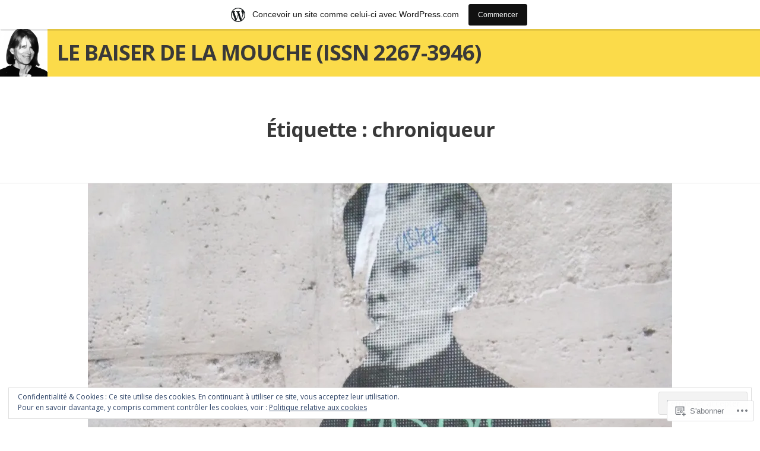

--- FILE ---
content_type: text/html; charset=UTF-8
request_url: https://lebaiserdelamouche.wordpress.com/tag/chroniqueur/
body_size: 27988
content:
<!DOCTYPE html>
<html lang="fr-FR">
<head>
<meta charset="UTF-8">
<meta name="viewport" content="width=device-width, initial-scale=1">
<link rel="profile" href="http://gmpg.org/xfn/11">
<link rel="pingback" href="https://lebaiserdelamouche.wordpress.com/xmlrpc.php">

<title>chroniqueur &#8211; LE BAISER DE LA MOUCHE (ISSN 2267-3946)</title>
<meta name='robots' content='max-image-preview:large' />
<meta name="google-site-verification" content="i56Zj5usmTtdYKWHZFnXItcxGrC-AyghrrRRi04jX70" />
<link rel='dns-prefetch' href='//s0.wp.com' />
<link rel='dns-prefetch' href='//fonts-api.wp.com' />
<link rel='dns-prefetch' href='//af.pubmine.com' />
<link rel="alternate" type="application/rss+xml" title="LE BAISER DE LA MOUCHE (ISSN 2267-3946) &raquo; Flux" href="https://lebaiserdelamouche.wordpress.com/feed/" />
<link rel="alternate" type="application/rss+xml" title="LE BAISER DE LA MOUCHE (ISSN 2267-3946) &raquo; Flux des commentaires" href="https://lebaiserdelamouche.wordpress.com/comments/feed/" />
<link rel="alternate" type="application/rss+xml" title="LE BAISER DE LA MOUCHE (ISSN 2267-3946) &raquo; Flux de l’étiquette chroniqueur" href="https://lebaiserdelamouche.wordpress.com/tag/chroniqueur/feed/" />
	<script type="text/javascript">
		/* <![CDATA[ */
		function addLoadEvent(func) {
			var oldonload = window.onload;
			if (typeof window.onload != 'function') {
				window.onload = func;
			} else {
				window.onload = function () {
					oldonload();
					func();
				}
			}
		}
		/* ]]> */
	</script>
	<link crossorigin='anonymous' rel='stylesheet' id='all-css-0-1' href='/_static/??-eJxtjEsOwjAMRC9EMBUoiAXiLG6wojTOR7WjiNuTdoGEYDkz7w30alzJSlkhNVO5+ZAFenh6UgFqYy0xkGHsoJQqo5KA6Ivp6EQO8P+AQxzYQlrRRbOnH3zm4j9CwjWShuzNjCsM9LvZ5Ee6T1c72cvpZs/LG8VZRLg=&cssminify=yes' type='text/css' media='all' />
<style id='wp-emoji-styles-inline-css'>

	img.wp-smiley, img.emoji {
		display: inline !important;
		border: none !important;
		box-shadow: none !important;
		height: 1em !important;
		width: 1em !important;
		margin: 0 0.07em !important;
		vertical-align: -0.1em !important;
		background: none !important;
		padding: 0 !important;
	}
/*# sourceURL=wp-emoji-styles-inline-css */
</style>
<link crossorigin='anonymous' rel='stylesheet' id='all-css-2-1' href='/wp-content/plugins/gutenberg-core/v22.2.0/build/styles/block-library/style.css?m=1764855221i&cssminify=yes' type='text/css' media='all' />
<style id='wp-block-library-inline-css'>
.has-text-align-justify {
	text-align:justify;
}
.has-text-align-justify{text-align:justify;}

/*# sourceURL=wp-block-library-inline-css */
</style><style id='global-styles-inline-css'>
:root{--wp--preset--aspect-ratio--square: 1;--wp--preset--aspect-ratio--4-3: 4/3;--wp--preset--aspect-ratio--3-4: 3/4;--wp--preset--aspect-ratio--3-2: 3/2;--wp--preset--aspect-ratio--2-3: 2/3;--wp--preset--aspect-ratio--16-9: 16/9;--wp--preset--aspect-ratio--9-16: 9/16;--wp--preset--color--black: #000000;--wp--preset--color--cyan-bluish-gray: #abb8c3;--wp--preset--color--white: #ffffff;--wp--preset--color--pale-pink: #f78da7;--wp--preset--color--vivid-red: #cf2e2e;--wp--preset--color--luminous-vivid-orange: #ff6900;--wp--preset--color--luminous-vivid-amber: #fcb900;--wp--preset--color--light-green-cyan: #7bdcb5;--wp--preset--color--vivid-green-cyan: #00d084;--wp--preset--color--pale-cyan-blue: #8ed1fc;--wp--preset--color--vivid-cyan-blue: #0693e3;--wp--preset--color--vivid-purple: #9b51e0;--wp--preset--gradient--vivid-cyan-blue-to-vivid-purple: linear-gradient(135deg,rgb(6,147,227) 0%,rgb(155,81,224) 100%);--wp--preset--gradient--light-green-cyan-to-vivid-green-cyan: linear-gradient(135deg,rgb(122,220,180) 0%,rgb(0,208,130) 100%);--wp--preset--gradient--luminous-vivid-amber-to-luminous-vivid-orange: linear-gradient(135deg,rgb(252,185,0) 0%,rgb(255,105,0) 100%);--wp--preset--gradient--luminous-vivid-orange-to-vivid-red: linear-gradient(135deg,rgb(255,105,0) 0%,rgb(207,46,46) 100%);--wp--preset--gradient--very-light-gray-to-cyan-bluish-gray: linear-gradient(135deg,rgb(238,238,238) 0%,rgb(169,184,195) 100%);--wp--preset--gradient--cool-to-warm-spectrum: linear-gradient(135deg,rgb(74,234,220) 0%,rgb(151,120,209) 20%,rgb(207,42,186) 40%,rgb(238,44,130) 60%,rgb(251,105,98) 80%,rgb(254,248,76) 100%);--wp--preset--gradient--blush-light-purple: linear-gradient(135deg,rgb(255,206,236) 0%,rgb(152,150,240) 100%);--wp--preset--gradient--blush-bordeaux: linear-gradient(135deg,rgb(254,205,165) 0%,rgb(254,45,45) 50%,rgb(107,0,62) 100%);--wp--preset--gradient--luminous-dusk: linear-gradient(135deg,rgb(255,203,112) 0%,rgb(199,81,192) 50%,rgb(65,88,208) 100%);--wp--preset--gradient--pale-ocean: linear-gradient(135deg,rgb(255,245,203) 0%,rgb(182,227,212) 50%,rgb(51,167,181) 100%);--wp--preset--gradient--electric-grass: linear-gradient(135deg,rgb(202,248,128) 0%,rgb(113,206,126) 100%);--wp--preset--gradient--midnight: linear-gradient(135deg,rgb(2,3,129) 0%,rgb(40,116,252) 100%);--wp--preset--font-size--small: 13px;--wp--preset--font-size--medium: 20px;--wp--preset--font-size--large: 36px;--wp--preset--font-size--x-large: 42px;--wp--preset--font-family--albert-sans: 'Albert Sans', sans-serif;--wp--preset--font-family--alegreya: Alegreya, serif;--wp--preset--font-family--arvo: Arvo, serif;--wp--preset--font-family--bodoni-moda: 'Bodoni Moda', serif;--wp--preset--font-family--bricolage-grotesque: 'Bricolage Grotesque', sans-serif;--wp--preset--font-family--cabin: Cabin, sans-serif;--wp--preset--font-family--chivo: Chivo, sans-serif;--wp--preset--font-family--commissioner: Commissioner, sans-serif;--wp--preset--font-family--cormorant: Cormorant, serif;--wp--preset--font-family--courier-prime: 'Courier Prime', monospace;--wp--preset--font-family--crimson-pro: 'Crimson Pro', serif;--wp--preset--font-family--dm-mono: 'DM Mono', monospace;--wp--preset--font-family--dm-sans: 'DM Sans', sans-serif;--wp--preset--font-family--dm-serif-display: 'DM Serif Display', serif;--wp--preset--font-family--domine: Domine, serif;--wp--preset--font-family--eb-garamond: 'EB Garamond', serif;--wp--preset--font-family--epilogue: Epilogue, sans-serif;--wp--preset--font-family--fahkwang: Fahkwang, sans-serif;--wp--preset--font-family--figtree: Figtree, sans-serif;--wp--preset--font-family--fira-sans: 'Fira Sans', sans-serif;--wp--preset--font-family--fjalla-one: 'Fjalla One', sans-serif;--wp--preset--font-family--fraunces: Fraunces, serif;--wp--preset--font-family--gabarito: Gabarito, system-ui;--wp--preset--font-family--ibm-plex-mono: 'IBM Plex Mono', monospace;--wp--preset--font-family--ibm-plex-sans: 'IBM Plex Sans', sans-serif;--wp--preset--font-family--ibarra-real-nova: 'Ibarra Real Nova', serif;--wp--preset--font-family--instrument-serif: 'Instrument Serif', serif;--wp--preset--font-family--inter: Inter, sans-serif;--wp--preset--font-family--josefin-sans: 'Josefin Sans', sans-serif;--wp--preset--font-family--jost: Jost, sans-serif;--wp--preset--font-family--libre-baskerville: 'Libre Baskerville', serif;--wp--preset--font-family--libre-franklin: 'Libre Franklin', sans-serif;--wp--preset--font-family--literata: Literata, serif;--wp--preset--font-family--lora: Lora, serif;--wp--preset--font-family--merriweather: Merriweather, serif;--wp--preset--font-family--montserrat: Montserrat, sans-serif;--wp--preset--font-family--newsreader: Newsreader, serif;--wp--preset--font-family--noto-sans-mono: 'Noto Sans Mono', sans-serif;--wp--preset--font-family--nunito: Nunito, sans-serif;--wp--preset--font-family--open-sans: 'Open Sans', sans-serif;--wp--preset--font-family--overpass: Overpass, sans-serif;--wp--preset--font-family--pt-serif: 'PT Serif', serif;--wp--preset--font-family--petrona: Petrona, serif;--wp--preset--font-family--piazzolla: Piazzolla, serif;--wp--preset--font-family--playfair-display: 'Playfair Display', serif;--wp--preset--font-family--plus-jakarta-sans: 'Plus Jakarta Sans', sans-serif;--wp--preset--font-family--poppins: Poppins, sans-serif;--wp--preset--font-family--raleway: Raleway, sans-serif;--wp--preset--font-family--roboto: Roboto, sans-serif;--wp--preset--font-family--roboto-slab: 'Roboto Slab', serif;--wp--preset--font-family--rubik: Rubik, sans-serif;--wp--preset--font-family--rufina: Rufina, serif;--wp--preset--font-family--sora: Sora, sans-serif;--wp--preset--font-family--source-sans-3: 'Source Sans 3', sans-serif;--wp--preset--font-family--source-serif-4: 'Source Serif 4', serif;--wp--preset--font-family--space-mono: 'Space Mono', monospace;--wp--preset--font-family--syne: Syne, sans-serif;--wp--preset--font-family--texturina: Texturina, serif;--wp--preset--font-family--urbanist: Urbanist, sans-serif;--wp--preset--font-family--work-sans: 'Work Sans', sans-serif;--wp--preset--spacing--20: 0.44rem;--wp--preset--spacing--30: 0.67rem;--wp--preset--spacing--40: 1rem;--wp--preset--spacing--50: 1.5rem;--wp--preset--spacing--60: 2.25rem;--wp--preset--spacing--70: 3.38rem;--wp--preset--spacing--80: 5.06rem;--wp--preset--shadow--natural: 6px 6px 9px rgba(0, 0, 0, 0.2);--wp--preset--shadow--deep: 12px 12px 50px rgba(0, 0, 0, 0.4);--wp--preset--shadow--sharp: 6px 6px 0px rgba(0, 0, 0, 0.2);--wp--preset--shadow--outlined: 6px 6px 0px -3px rgb(255, 255, 255), 6px 6px rgb(0, 0, 0);--wp--preset--shadow--crisp: 6px 6px 0px rgb(0, 0, 0);}:where(.is-layout-flex){gap: 0.5em;}:where(.is-layout-grid){gap: 0.5em;}body .is-layout-flex{display: flex;}.is-layout-flex{flex-wrap: wrap;align-items: center;}.is-layout-flex > :is(*, div){margin: 0;}body .is-layout-grid{display: grid;}.is-layout-grid > :is(*, div){margin: 0;}:where(.wp-block-columns.is-layout-flex){gap: 2em;}:where(.wp-block-columns.is-layout-grid){gap: 2em;}:where(.wp-block-post-template.is-layout-flex){gap: 1.25em;}:where(.wp-block-post-template.is-layout-grid){gap: 1.25em;}.has-black-color{color: var(--wp--preset--color--black) !important;}.has-cyan-bluish-gray-color{color: var(--wp--preset--color--cyan-bluish-gray) !important;}.has-white-color{color: var(--wp--preset--color--white) !important;}.has-pale-pink-color{color: var(--wp--preset--color--pale-pink) !important;}.has-vivid-red-color{color: var(--wp--preset--color--vivid-red) !important;}.has-luminous-vivid-orange-color{color: var(--wp--preset--color--luminous-vivid-orange) !important;}.has-luminous-vivid-amber-color{color: var(--wp--preset--color--luminous-vivid-amber) !important;}.has-light-green-cyan-color{color: var(--wp--preset--color--light-green-cyan) !important;}.has-vivid-green-cyan-color{color: var(--wp--preset--color--vivid-green-cyan) !important;}.has-pale-cyan-blue-color{color: var(--wp--preset--color--pale-cyan-blue) !important;}.has-vivid-cyan-blue-color{color: var(--wp--preset--color--vivid-cyan-blue) !important;}.has-vivid-purple-color{color: var(--wp--preset--color--vivid-purple) !important;}.has-black-background-color{background-color: var(--wp--preset--color--black) !important;}.has-cyan-bluish-gray-background-color{background-color: var(--wp--preset--color--cyan-bluish-gray) !important;}.has-white-background-color{background-color: var(--wp--preset--color--white) !important;}.has-pale-pink-background-color{background-color: var(--wp--preset--color--pale-pink) !important;}.has-vivid-red-background-color{background-color: var(--wp--preset--color--vivid-red) !important;}.has-luminous-vivid-orange-background-color{background-color: var(--wp--preset--color--luminous-vivid-orange) !important;}.has-luminous-vivid-amber-background-color{background-color: var(--wp--preset--color--luminous-vivid-amber) !important;}.has-light-green-cyan-background-color{background-color: var(--wp--preset--color--light-green-cyan) !important;}.has-vivid-green-cyan-background-color{background-color: var(--wp--preset--color--vivid-green-cyan) !important;}.has-pale-cyan-blue-background-color{background-color: var(--wp--preset--color--pale-cyan-blue) !important;}.has-vivid-cyan-blue-background-color{background-color: var(--wp--preset--color--vivid-cyan-blue) !important;}.has-vivid-purple-background-color{background-color: var(--wp--preset--color--vivid-purple) !important;}.has-black-border-color{border-color: var(--wp--preset--color--black) !important;}.has-cyan-bluish-gray-border-color{border-color: var(--wp--preset--color--cyan-bluish-gray) !important;}.has-white-border-color{border-color: var(--wp--preset--color--white) !important;}.has-pale-pink-border-color{border-color: var(--wp--preset--color--pale-pink) !important;}.has-vivid-red-border-color{border-color: var(--wp--preset--color--vivid-red) !important;}.has-luminous-vivid-orange-border-color{border-color: var(--wp--preset--color--luminous-vivid-orange) !important;}.has-luminous-vivid-amber-border-color{border-color: var(--wp--preset--color--luminous-vivid-amber) !important;}.has-light-green-cyan-border-color{border-color: var(--wp--preset--color--light-green-cyan) !important;}.has-vivid-green-cyan-border-color{border-color: var(--wp--preset--color--vivid-green-cyan) !important;}.has-pale-cyan-blue-border-color{border-color: var(--wp--preset--color--pale-cyan-blue) !important;}.has-vivid-cyan-blue-border-color{border-color: var(--wp--preset--color--vivid-cyan-blue) !important;}.has-vivid-purple-border-color{border-color: var(--wp--preset--color--vivid-purple) !important;}.has-vivid-cyan-blue-to-vivid-purple-gradient-background{background: var(--wp--preset--gradient--vivid-cyan-blue-to-vivid-purple) !important;}.has-light-green-cyan-to-vivid-green-cyan-gradient-background{background: var(--wp--preset--gradient--light-green-cyan-to-vivid-green-cyan) !important;}.has-luminous-vivid-amber-to-luminous-vivid-orange-gradient-background{background: var(--wp--preset--gradient--luminous-vivid-amber-to-luminous-vivid-orange) !important;}.has-luminous-vivid-orange-to-vivid-red-gradient-background{background: var(--wp--preset--gradient--luminous-vivid-orange-to-vivid-red) !important;}.has-very-light-gray-to-cyan-bluish-gray-gradient-background{background: var(--wp--preset--gradient--very-light-gray-to-cyan-bluish-gray) !important;}.has-cool-to-warm-spectrum-gradient-background{background: var(--wp--preset--gradient--cool-to-warm-spectrum) !important;}.has-blush-light-purple-gradient-background{background: var(--wp--preset--gradient--blush-light-purple) !important;}.has-blush-bordeaux-gradient-background{background: var(--wp--preset--gradient--blush-bordeaux) !important;}.has-luminous-dusk-gradient-background{background: var(--wp--preset--gradient--luminous-dusk) !important;}.has-pale-ocean-gradient-background{background: var(--wp--preset--gradient--pale-ocean) !important;}.has-electric-grass-gradient-background{background: var(--wp--preset--gradient--electric-grass) !important;}.has-midnight-gradient-background{background: var(--wp--preset--gradient--midnight) !important;}.has-small-font-size{font-size: var(--wp--preset--font-size--small) !important;}.has-medium-font-size{font-size: var(--wp--preset--font-size--medium) !important;}.has-large-font-size{font-size: var(--wp--preset--font-size--large) !important;}.has-x-large-font-size{font-size: var(--wp--preset--font-size--x-large) !important;}.has-albert-sans-font-family{font-family: var(--wp--preset--font-family--albert-sans) !important;}.has-alegreya-font-family{font-family: var(--wp--preset--font-family--alegreya) !important;}.has-arvo-font-family{font-family: var(--wp--preset--font-family--arvo) !important;}.has-bodoni-moda-font-family{font-family: var(--wp--preset--font-family--bodoni-moda) !important;}.has-bricolage-grotesque-font-family{font-family: var(--wp--preset--font-family--bricolage-grotesque) !important;}.has-cabin-font-family{font-family: var(--wp--preset--font-family--cabin) !important;}.has-chivo-font-family{font-family: var(--wp--preset--font-family--chivo) !important;}.has-commissioner-font-family{font-family: var(--wp--preset--font-family--commissioner) !important;}.has-cormorant-font-family{font-family: var(--wp--preset--font-family--cormorant) !important;}.has-courier-prime-font-family{font-family: var(--wp--preset--font-family--courier-prime) !important;}.has-crimson-pro-font-family{font-family: var(--wp--preset--font-family--crimson-pro) !important;}.has-dm-mono-font-family{font-family: var(--wp--preset--font-family--dm-mono) !important;}.has-dm-sans-font-family{font-family: var(--wp--preset--font-family--dm-sans) !important;}.has-dm-serif-display-font-family{font-family: var(--wp--preset--font-family--dm-serif-display) !important;}.has-domine-font-family{font-family: var(--wp--preset--font-family--domine) !important;}.has-eb-garamond-font-family{font-family: var(--wp--preset--font-family--eb-garamond) !important;}.has-epilogue-font-family{font-family: var(--wp--preset--font-family--epilogue) !important;}.has-fahkwang-font-family{font-family: var(--wp--preset--font-family--fahkwang) !important;}.has-figtree-font-family{font-family: var(--wp--preset--font-family--figtree) !important;}.has-fira-sans-font-family{font-family: var(--wp--preset--font-family--fira-sans) !important;}.has-fjalla-one-font-family{font-family: var(--wp--preset--font-family--fjalla-one) !important;}.has-fraunces-font-family{font-family: var(--wp--preset--font-family--fraunces) !important;}.has-gabarito-font-family{font-family: var(--wp--preset--font-family--gabarito) !important;}.has-ibm-plex-mono-font-family{font-family: var(--wp--preset--font-family--ibm-plex-mono) !important;}.has-ibm-plex-sans-font-family{font-family: var(--wp--preset--font-family--ibm-plex-sans) !important;}.has-ibarra-real-nova-font-family{font-family: var(--wp--preset--font-family--ibarra-real-nova) !important;}.has-instrument-serif-font-family{font-family: var(--wp--preset--font-family--instrument-serif) !important;}.has-inter-font-family{font-family: var(--wp--preset--font-family--inter) !important;}.has-josefin-sans-font-family{font-family: var(--wp--preset--font-family--josefin-sans) !important;}.has-jost-font-family{font-family: var(--wp--preset--font-family--jost) !important;}.has-libre-baskerville-font-family{font-family: var(--wp--preset--font-family--libre-baskerville) !important;}.has-libre-franklin-font-family{font-family: var(--wp--preset--font-family--libre-franklin) !important;}.has-literata-font-family{font-family: var(--wp--preset--font-family--literata) !important;}.has-lora-font-family{font-family: var(--wp--preset--font-family--lora) !important;}.has-merriweather-font-family{font-family: var(--wp--preset--font-family--merriweather) !important;}.has-montserrat-font-family{font-family: var(--wp--preset--font-family--montserrat) !important;}.has-newsreader-font-family{font-family: var(--wp--preset--font-family--newsreader) !important;}.has-noto-sans-mono-font-family{font-family: var(--wp--preset--font-family--noto-sans-mono) !important;}.has-nunito-font-family{font-family: var(--wp--preset--font-family--nunito) !important;}.has-open-sans-font-family{font-family: var(--wp--preset--font-family--open-sans) !important;}.has-overpass-font-family{font-family: var(--wp--preset--font-family--overpass) !important;}.has-pt-serif-font-family{font-family: var(--wp--preset--font-family--pt-serif) !important;}.has-petrona-font-family{font-family: var(--wp--preset--font-family--petrona) !important;}.has-piazzolla-font-family{font-family: var(--wp--preset--font-family--piazzolla) !important;}.has-playfair-display-font-family{font-family: var(--wp--preset--font-family--playfair-display) !important;}.has-plus-jakarta-sans-font-family{font-family: var(--wp--preset--font-family--plus-jakarta-sans) !important;}.has-poppins-font-family{font-family: var(--wp--preset--font-family--poppins) !important;}.has-raleway-font-family{font-family: var(--wp--preset--font-family--raleway) !important;}.has-roboto-font-family{font-family: var(--wp--preset--font-family--roboto) !important;}.has-roboto-slab-font-family{font-family: var(--wp--preset--font-family--roboto-slab) !important;}.has-rubik-font-family{font-family: var(--wp--preset--font-family--rubik) !important;}.has-rufina-font-family{font-family: var(--wp--preset--font-family--rufina) !important;}.has-sora-font-family{font-family: var(--wp--preset--font-family--sora) !important;}.has-source-sans-3-font-family{font-family: var(--wp--preset--font-family--source-sans-3) !important;}.has-source-serif-4-font-family{font-family: var(--wp--preset--font-family--source-serif-4) !important;}.has-space-mono-font-family{font-family: var(--wp--preset--font-family--space-mono) !important;}.has-syne-font-family{font-family: var(--wp--preset--font-family--syne) !important;}.has-texturina-font-family{font-family: var(--wp--preset--font-family--texturina) !important;}.has-urbanist-font-family{font-family: var(--wp--preset--font-family--urbanist) !important;}.has-work-sans-font-family{font-family: var(--wp--preset--font-family--work-sans) !important;}
/*# sourceURL=global-styles-inline-css */
</style>

<style id='classic-theme-styles-inline-css'>
/*! This file is auto-generated */
.wp-block-button__link{color:#fff;background-color:#32373c;border-radius:9999px;box-shadow:none;text-decoration:none;padding:calc(.667em + 2px) calc(1.333em + 2px);font-size:1.125em}.wp-block-file__button{background:#32373c;color:#fff;text-decoration:none}
/*# sourceURL=/wp-includes/css/classic-themes.min.css */
</style>
<link crossorigin='anonymous' rel='stylesheet' id='all-css-4-1' href='/_static/??-eJx9jEEOAiEQBD/kQECjeDC+ZWEnijIwYWA3/l72op689KFTVXplCCU3zE1z6reYRYfiUwlP0VYZpwxIJE4IFRd10HOU9iFA2iuhCiI7/ROiDt9WxfETT20jCOc4YUIa2D9t5eGA91xRBMZS7ATtPkTZvCtdzNEZt7f2fHq8Afl7R7w=&cssminify=yes' type='text/css' media='all' />
<link rel='stylesheet' id='hew-fonts-css' href='https://fonts-api.wp.com/css?family=Open+Sans%3A400%2C600%2C700%2C400italic%2C600italic%2C700italic%7CNoto+Serif%3A400%2C700%2C400italic%2C700italic&#038;subset=latin' media='all' />
<link crossorigin='anonymous' rel='stylesheet' id='all-css-6-1' href='/_static/??-eJyFj8sKwjAQRX/IOFQrdSN+irTDmKYmmZBMCP17U3ERUHR3D5w7DyhBIXshL+CyCjZr4xMsJGHEx5vBMXu4GY+gyVM0tZG+xz2mtINmqMzkKEHIE8xUIMlq6Z+0LXqJqgRk96E3h0aaLOsaNVSrwV8lTaws4yimvtWCutvRxK16dZduOB0P537o+uUJcNJt0Q==&cssminify=yes' type='text/css' media='all' />
<link crossorigin='anonymous' rel='stylesheet' id='print-css-7-1' href='/wp-content/mu-plugins/global-print/global-print.css?m=1465851035i&cssminify=yes' type='text/css' media='print' />
<style id='jetpack-global-styles-frontend-style-inline-css'>
:root { --font-headings: unset; --font-base: unset; --font-headings-default: -apple-system,BlinkMacSystemFont,"Segoe UI",Roboto,Oxygen-Sans,Ubuntu,Cantarell,"Helvetica Neue",sans-serif; --font-base-default: -apple-system,BlinkMacSystemFont,"Segoe UI",Roboto,Oxygen-Sans,Ubuntu,Cantarell,"Helvetica Neue",sans-serif;}
/*# sourceURL=jetpack-global-styles-frontend-style-inline-css */
</style>
<link crossorigin='anonymous' rel='stylesheet' id='all-css-10-1' href='/_static/??-eJyNjcEKwjAQRH/IuFRT6kX8FNkmS5K6yQY3Qfx7bfEiXrwM82B4A49qnJRGpUHupnIPqSgs1Cq624chi6zhO5OCRryTR++fW00l7J3qDv43XVNxoOISsmEJol/wY2uR8vs3WggsM/I6uOTzMI3Hw8lOg11eUT1JKA==&cssminify=yes' type='text/css' media='all' />
<script type="text/javascript" id="wpcom-actionbar-placeholder-js-extra">
/* <![CDATA[ */
var actionbardata = {"siteID":"28971866","postID":"0","siteURL":"https://lebaiserdelamouche.wordpress.com","xhrURL":"https://lebaiserdelamouche.wordpress.com/wp-admin/admin-ajax.php","nonce":"ea2019d99d","isLoggedIn":"","statusMessage":"","subsEmailDefault":"instantly","proxyScriptUrl":"https://s0.wp.com/wp-content/js/wpcom-proxy-request.js?m=1513050504i&amp;ver=20211021","i18n":{"followedText":"Les nouvelles publications de ce site appara\u00eetront d\u00e9sormais dans votre \u003Ca href=\"https://wordpress.com/reader\"\u003ELecteur\u003C/a\u003E","foldBar":"R\u00e9duire cette barre","unfoldBar":"Agrandir cette barre","shortLinkCopied":"Lien court copi\u00e9 dans le presse-papier"}};
//# sourceURL=wpcom-actionbar-placeholder-js-extra
/* ]]> */
</script>
<script type="text/javascript" id="jetpack-mu-wpcom-settings-js-before">
/* <![CDATA[ */
var JETPACK_MU_WPCOM_SETTINGS = {"assetsUrl":"https://s0.wp.com/wp-content/mu-plugins/jetpack-mu-wpcom-plugin/moon/jetpack_vendor/automattic/jetpack-mu-wpcom/src/build/"};
//# sourceURL=jetpack-mu-wpcom-settings-js-before
/* ]]> */
</script>
<script crossorigin='anonymous' type='text/javascript'  src='/_static/??-eJyFjcsOwiAQRX/I6dSa+lgYvwWBEAgMOAPW/n3bqIk7V2dxT87FqYDOVC1VDIIcKxTOr7kLssN186RjM1a2MTya5fmDLnn6K0HyjlW1v/L37R6zgxKb8yQ4ZTbKCOioRN4hnQo+hw1AmcCZwmvilq7709CPh/54voQFmNpFWg=='></script>
<script type="text/javascript" id="rlt-proxy-js-after">
/* <![CDATA[ */
	rltInitialize( {"token":null,"iframeOrigins":["https:\/\/widgets.wp.com"]} );
//# sourceURL=rlt-proxy-js-after
/* ]]> */
</script>
<link rel="EditURI" type="application/rsd+xml" title="RSD" href="https://lebaiserdelamouche.wordpress.com/xmlrpc.php?rsd" />
<meta name="generator" content="WordPress.com" />

<!-- Jetpack Open Graph Tags -->
<meta property="og:type" content="website" />
<meta property="og:title" content="chroniqueur &#8211; LE BAISER DE LA MOUCHE (ISSN 2267-3946)" />
<meta property="og:url" content="https://lebaiserdelamouche.wordpress.com/tag/chroniqueur/" />
<meta property="og:site_name" content="LE BAISER DE LA MOUCHE (ISSN 2267-3946)" />
<meta property="og:image" content="https://secure.gravatar.com/blavatar/65ecdf98a82cddc2946c3bb4c722409e59b3e035ff5204fc18ad23a97f9e2ee6?s=200&#038;ts=1769050541" />
<meta property="og:image:width" content="200" />
<meta property="og:image:height" content="200" />
<meta property="og:image:alt" content="" />
<meta property="og:locale" content="fr_FR" />
<meta property="fb:app_id" content="249643311490" />

<!-- End Jetpack Open Graph Tags -->
<link rel="shortcut icon" type="image/x-icon" href="https://secure.gravatar.com/blavatar/65ecdf98a82cddc2946c3bb4c722409e59b3e035ff5204fc18ad23a97f9e2ee6?s=32" sizes="16x16" />
<link rel="icon" type="image/x-icon" href="https://secure.gravatar.com/blavatar/65ecdf98a82cddc2946c3bb4c722409e59b3e035ff5204fc18ad23a97f9e2ee6?s=32" sizes="16x16" />
<link rel="apple-touch-icon" href="https://secure.gravatar.com/blavatar/65ecdf98a82cddc2946c3bb4c722409e59b3e035ff5204fc18ad23a97f9e2ee6?s=114" />
<link rel='openid.server' href='https://lebaiserdelamouche.wordpress.com/?openidserver=1' />
<link rel='openid.delegate' href='https://lebaiserdelamouche.wordpress.com/' />
<link rel="search" type="application/opensearchdescription+xml" href="https://lebaiserdelamouche.wordpress.com/osd.xml" title="LE BAISER DE LA MOUCHE (ISSN 2267-3946)" />
<link rel="search" type="application/opensearchdescription+xml" href="https://s1.wp.com/opensearch.xml" title="WordPress.com" />
		<style type="text/css">
			.recentcomments a {
				display: inline !important;
				padding: 0 !important;
				margin: 0 !important;
			}

			table.recentcommentsavatartop img.avatar, table.recentcommentsavatarend img.avatar {
				border: 0px;
				margin: 0;
			}

			table.recentcommentsavatartop a, table.recentcommentsavatarend a {
				border: 0px !important;
				background-color: transparent !important;
			}

			td.recentcommentsavatarend, td.recentcommentsavatartop {
				padding: 0px 0px 1px 0px;
				margin: 0px;
			}

			td.recentcommentstextend {
				border: none !important;
				padding: 0px 0px 2px 10px;
			}

			.rtl td.recentcommentstextend {
				padding: 0px 10px 2px 0px;
			}

			td.recentcommentstexttop {
				border: none;
				padding: 0px 0px 0px 10px;
			}

			.rtl td.recentcommentstexttop {
				padding: 0px 10px 0px 0px;
			}
		</style>
		<meta name="description" content="Articles traitant de chroniqueur écrits par J&#039;écris pas loin" />
<script type="text/javascript">
/* <![CDATA[ */
var wa_client = {}; wa_client.cmd = []; wa_client.config = { 'blog_id': 28971866, 'blog_language': 'fr', 'is_wordads': false, 'hosting_type': 0, 'afp_account_id': null, 'afp_host_id': 5038568878849053, 'theme': 'pub/hew', '_': { 'title': 'Publicité', 'privacy_settings': 'Réglages de confidentialité' }, 'formats': [ 'belowpost', 'bottom_sticky', 'sidebar_sticky_right', 'sidebar', 'gutenberg_rectangle', 'gutenberg_leaderboard', 'gutenberg_mobile_leaderboard', 'gutenberg_skyscraper' ] };
/* ]]> */
</script>
		<script type="text/javascript">

			window.doNotSellCallback = function() {

				var linkElements = [
					'a[href="https://wordpress.com/?ref=footer_blog"]',
					'a[href="https://wordpress.com/?ref=footer_website"]',
					'a[href="https://wordpress.com/?ref=vertical_footer"]',
					'a[href^="https://wordpress.com/?ref=footer_segment_"]',
				].join(',');

				var dnsLink = document.createElement( 'a' );
				dnsLink.href = 'https://wordpress.com/fr/advertising-program-optout/';
				dnsLink.classList.add( 'do-not-sell-link' );
				dnsLink.rel = 'nofollow';
				dnsLink.style.marginLeft = '0.5em';
				dnsLink.textContent = 'Ne pas vendre ni partager mes informations personnelles';

				var creditLinks = document.querySelectorAll( linkElements );

				if ( 0 === creditLinks.length ) {
					return false;
				}

				Array.prototype.forEach.call( creditLinks, function( el ) {
					el.insertAdjacentElement( 'afterend', dnsLink );
				});

				return true;
			};

		</script>
		<script type="text/javascript">
	window.google_analytics_uacct = "UA-52447-2";
</script>

<script type="text/javascript">
	var _gaq = _gaq || [];
	_gaq.push(['_setAccount', 'UA-52447-2']);
	_gaq.push(['_gat._anonymizeIp']);
	_gaq.push(['_setDomainName', 'wordpress.com']);
	_gaq.push(['_initData']);
	_gaq.push(['_trackPageview']);

	(function() {
		var ga = document.createElement('script'); ga.type = 'text/javascript'; ga.async = true;
		ga.src = ('https:' == document.location.protocol ? 'https://ssl' : 'http://www') + '.google-analytics.com/ga.js';
		(document.getElementsByTagName('head')[0] || document.getElementsByTagName('body')[0]).appendChild(ga);
	})();
</script>
<link crossorigin='anonymous' rel='stylesheet' id='all-css-0-3' href='/_static/??-eJyNjMEKgzAQBX9Ifdha9CJ+StF1KdFkN7gJ+X0RbM89zjAMSqxJJbEkhFxHnz9ODBunONN+M4Kq4O2EsHil3WDFRT4aMqvw/yHomj0baD40G/tf9BXXcApj27+ej6Hr2247ASkBO20=&cssminify=yes' type='text/css' media='all' />
</head>

<body class="archive tag tag-chroniqueur tag-3742445 wp-theme-pubhew customizer-styles-applied has-header-image jetpack-reblog-enabled has-marketing-bar has-marketing-bar-theme-hew">
<div id="page" class="hfeed site">
	
	<a class="skip-link screen-reader-text" href="#content">Aller au contenu principal</a>

	<header id="masthead" class="site-header" role="banner">
					<a class="site-logo"  href="https://lebaiserdelamouche.wordpress.com/" title="LE BAISER DE LA MOUCHE (ISSN 2267-3946)" rel="home">
				<img src="https://secure.gravatar.com/avatar/e89762dbacd973ea16da07f4dfa8d3d8/?s=80&#038;d=identicon" width="80" height="80" alt="" class="no-grav header-image" />
			</a>
		
		<div class="site-branding">
			<h1 class="site-title"><a href="https://lebaiserdelamouche.wordpress.com/" rel="home">LE BAISER DE LA MOUCHE (ISSN 2267-3946)</a></h1>
			<h2 class="site-description">Nouvelles scènes de la vie littéraire ISSN 2267-3946</h2>
		</div>

		
		
		
	</header><!-- #masthead -->

	<div id="content" class="site-content">

	<section id="primary" class="content-area">
		<main id="main" class="site-main" role="main">

		
			<header class="page-header">
				<h1 class="page-title">Étiquette : <span>chroniqueur</span></h1>			</header><!-- .page-header -->

						
				
<article id="post-508" class="post-508 post type-post status-publish format-standard has-post-thumbnail hentry category-idees tag-19e-siecle tag-20e-siecle tag-21e-siecle tag-abeline-majorel tag-anne-savelli tag-auteur-lecteur tag-silicon-sentier tag-editeur tag-chroniques-de-la-rentree-litteraire tag-chroniqueur tag-clarisse-herrenschmidt-eric-chevillard tag-condition-de-lauteur tag-franck-queyraud tag-gutenberg tag-index tag-isabellep_b tag-jean-pierre-vernant tag-jiminy-panoz tag-lorient-ancien-et-nous tag-laure-morali tag-les-trois-ecritures tag-pierre-menard tag-pratiques-de-lecture tag-sumeriens">
	<div class="entry-wrapper">

		
	<div class="post-thumbnail">
		<a href="https://lebaiserdelamouche.wordpress.com/2012/03/22/le-lecteur-est-il-en-train-de-devenir-ecrivain/">
		 <img width="984" height="1312" src="https://lebaiserdelamouche.wordpress.com/wp-content/uploads/2012/03/p3150007.jpg?w=984" class="attachment-post-thumbnail size-post-thumbnail wp-post-image" alt="" decoding="async" srcset="https://lebaiserdelamouche.wordpress.com/wp-content/uploads/2012/03/p3150007.jpg?w=984 984w, https://lebaiserdelamouche.wordpress.com/wp-content/uploads/2012/03/p3150007.jpg?w=1968 1968w, https://lebaiserdelamouche.wordpress.com/wp-content/uploads/2012/03/p3150007.jpg?w=113 113w, https://lebaiserdelamouche.wordpress.com/wp-content/uploads/2012/03/p3150007.jpg?w=225 225w, https://lebaiserdelamouche.wordpress.com/wp-content/uploads/2012/03/p3150007.jpg?w=768 768w, https://lebaiserdelamouche.wordpress.com/wp-content/uploads/2012/03/p3150007.jpg?w=1440 1440w" sizes="(max-width: 984px) 100vw, 984px" data-attachment-id="567" data-permalink="https://lebaiserdelamouche.wordpress.com/2012/03/22/le-lecteur-est-il-en-train-de-devenir-ecrivain/olympus-digital-camera-21/" data-orig-file="https://lebaiserdelamouche.wordpress.com/wp-content/uploads/2012/03/p3150007.jpg" data-orig-size="2448,3264" data-comments-opened="1" data-image-meta="{&quot;aperture&quot;:&quot;4.9&quot;,&quot;credit&quot;:&quot;&quot;,&quot;camera&quot;:&quot;FE280,X820,C520&quot;,&quot;caption&quot;:&quot;&quot;,&quot;created_timestamp&quot;:&quot;1331772961&quot;,&quot;copyright&quot;:&quot;&quot;,&quot;focal_length&quot;:&quot;13.3&quot;,&quot;iso&quot;:&quot;800&quot;,&quot;shutter_speed&quot;:&quot;0.2&quot;,&quot;title&quot;:&quot;OLYMPUS DIGITAL CAMERA&quot;}" data-image-title="OLYMPUS DIGITAL CAMERA" data-image-description="" data-image-caption="&lt;p&gt;Cité Trévisse, Paris 9&lt;/p&gt;
" data-medium-file="https://lebaiserdelamouche.wordpress.com/wp-content/uploads/2012/03/p3150007.jpg?w=225" data-large-file="https://lebaiserdelamouche.wordpress.com/wp-content/uploads/2012/03/p3150007.jpg?w=768" />		</a>
	</div>

	
		<header class="entry-header">
					<span class="entry-format theme-genericon"></span>
	
			<div class="entry-meta">
				<span class="posted-on">Publié le <a href="https://lebaiserdelamouche.wordpress.com/2012/03/22/le-lecteur-est-il-en-train-de-devenir-ecrivain/" rel="bookmark"><time class="entry-date published" datetime="2012-03-22T07:55:39+00:00">mars 22, 2012</time><time class="updated" datetime="2014-10-14T17:40:00+00:00">octobre 14, 2014</time></a></span><span class="categories"> in <a href="https://lebaiserdelamouche.wordpress.com/category/idees/" rel="category tag">idées</a></span>			</div><!-- .entry-meta -->

							<h1 class="entry-title"><a href=" https://lebaiserdelamouche.wordpress.com/2012/03/22/le-lecteur-est-il-en-train-de-devenir-ecrivain/" rel="bookmark">Le lecteur est-il en train de devenir un écrivain&nbsp;?</a></h1>					</header><!-- .entry-header -->

		<div class="entry-content">
			<p><strong>Volet 2</strong></p>
<p>On m&rsquo;en avait beaucoup parlé, mais je ne l&rsquo;avais encore jamais vu. Il vivait dans le quartier, ne sortait pas souvent en hiver. Les voisins parlaient de lui sur le même ton avec lequel ils auraient parlé d&rsquo;un condamné. Cette manière semi condescendante, semi intrigante de le présenter attisait ma curiosité comme l&rsquo;aurait fait l&rsquo;annonce du passage d&rsquo;une femme à barbe sur la place du marché de la ville.</p>
<figure data-shortcode="caption" id="attachment_567" aria-describedby="caption-attachment-567" style="width: 235px" class="wp-caption aligncenter"><a href="https://lebaiserdelamouche.wordpress.com/wp-content/uploads/2012/03/p3150007.jpg"><img data-attachment-id="567" data-permalink="https://lebaiserdelamouche.wordpress.com/2012/03/22/le-lecteur-est-il-en-train-de-devenir-ecrivain/olympus-digital-camera-21/" data-orig-file="https://lebaiserdelamouche.wordpress.com/wp-content/uploads/2012/03/p3150007.jpg" data-orig-size="2448,3264" data-comments-opened="1" data-image-meta="{&quot;aperture&quot;:&quot;4.9&quot;,&quot;credit&quot;:&quot;&quot;,&quot;camera&quot;:&quot;FE280,X820,C520&quot;,&quot;caption&quot;:&quot;&quot;,&quot;created_timestamp&quot;:&quot;1331772961&quot;,&quot;copyright&quot;:&quot;&quot;,&quot;focal_length&quot;:&quot;13.3&quot;,&quot;iso&quot;:&quot;800&quot;,&quot;shutter_speed&quot;:&quot;0.2&quot;,&quot;title&quot;:&quot;OLYMPUS DIGITAL CAMERA&quot;}" data-image-title="OLYMPUS DIGITAL CAMERA" data-image-description="" data-image-caption="&lt;p&gt;Cité Trévisse, Paris 9&lt;/p&gt;
" data-medium-file="https://lebaiserdelamouche.wordpress.com/wp-content/uploads/2012/03/p3150007.jpg?w=225" data-large-file="https://lebaiserdelamouche.wordpress.com/wp-content/uploads/2012/03/p3150007.jpg?w=768" class="size-medium wp-image-567" title="OLYMPUS DIGITAL CAMERA" src="https://lebaiserdelamouche.wordpress.com/wp-content/uploads/2012/03/p3150007.jpg?w=225&#038;h=300" alt="" width="225" height="300" srcset="https://lebaiserdelamouche.wordpress.com/wp-content/uploads/2012/03/p3150007.jpg?w=225 225w, https://lebaiserdelamouche.wordpress.com/wp-content/uploads/2012/03/p3150007.jpg?w=450 450w, https://lebaiserdelamouche.wordpress.com/wp-content/uploads/2012/03/p3150007.jpg?w=113 113w" sizes="(max-width: 225px) 100vw, 225px" /></a><figcaption id="caption-attachment-567" class="wp-caption-text">Cité de Trévise, Paris 9</figcaption></figure>
<p>Un jour de printemps, il est apparu. Nous avons arrêté net notre partie de foot. Les copains se sont approchés et m&rsquo;ont murmuré : <em>c&rsquo;est lui</em>.</p>
<p>Il portait une casquette, une chemise à carreaux, col ouvert, sous un bleu de travail, des souliers en cuir noir. Il avançait vers nous, avec l&rsquo;indifférence d&rsquo;un vieil homme ordinaire. J&rsquo;éprouvais un étonnement, un éblouissement aussi fort que celui que m&rsquo;avait procuré la découverte d&rsquo;un fossile en classe verte. C&rsquo;était donc lui, l&rsquo;homme, qui ne savait pas lire.</p>
<p>J&rsquo;ai avancé vers lui, et comme je lui étais inconnue (j&rsquo;habitais ici depuis quelques mois), je me suis présentée. À ma grande surprise, il m&rsquo;a répondu dans la même langue que la mienne. J&rsquo;enchaînais question sur question pour rester le plus longtemps possible avec lui et tenter de découvrir son secret. Ses yeux bleus me fixaient, ses mains carrées aux paumes larges et aux phalanges accidentées, accompagnaient ses réponses de gestes lents et précis. Une phalange lui manquait à l&rsquo;index gauche et, tout en l&rsquo;écoutant, j&rsquo;établissais la raison qui l&rsquo;avait empêchée d&rsquo;apprendre à lire. L&rsquo;absence d&rsquo;une phalange. À neuf ans, je lisais encore en suivant les lignes de mon index.</p>
<p>On considérait dans le quartier le vieil homme comme un idiot, mais aussi comme le triste destin que chaque enfant devait craindre. L&rsquo;avenir c&rsquo;était l&rsquo;écrit et apprendre à lire une nécessité et un devoir.</p>
<p>Je prenais goût à échanger quelques paroles avec lui. Il avait toujours une bonne histoire à me raconter, un truc à me montrer. Il me ramenait au monde d&rsquo;avant le <em>savoir</em> lire. Un monde de l&rsquo;oralité, de la transmission par les gestes, la parole, l&rsquo;échange et l&rsquo;expérience. Un monde de l&rsquo;être et du faire. Ce vieil homme, gentiment moqué et dont on bafouait la connaissance, allait disparaître de la même manière qu&rsquo;en apprenant à lire une partie de moi disparaissait.</p>
<p>Aujourd&rsquo;hui, je comprends clairement ce qui m&rsquo;avait fasciné chez lui. À probablement 70 ans, il vivait encore dans le monde de l&rsquo;oralité duquel trois ans d&rsquo;apprentissage de la lecture m&rsquo;avait graduellement sorti.</p>
<p>Si je pense aujourd&rsquo;hui au vieil homme avec tendresse, c&rsquo;est parce qu&rsquo;il a prolongé pour moi le monde d&rsquo;avant la lecture, celui de l&rsquo;homme primitif à qui l&rsquo;on doit l&rsquo;invention du feu, des outils, du langage&#8230; Et plus tard celle de l&rsquo;écriture.</p>
<p>La civilisation de l&rsquo;écrit date des Sumériens ( autour de 3300 ans avant JC). Pendant des millénaires, l&rsquo;écriture et la lecture n&rsquo;ont été accessibles qu&rsquo;à un petit groupe d&rsquo;êtres humains.</p>
<figure data-shortcode="caption" id="attachment_562" aria-describedby="caption-attachment-562" style="width: 232px" class="wp-caption aligncenter"><a href="https://lebaiserdelamouche.wordpress.com/wp-content/uploads/2012/03/images-1.jpg"><img data-attachment-id="562" data-permalink="https://lebaiserdelamouche.wordpress.com/2012/03/22/le-lecteur-est-il-en-train-de-devenir-ecrivain/images-1/" data-orig-file="https://lebaiserdelamouche.wordpress.com/wp-content/uploads/2012/03/images-1.jpg" data-orig-size="232,217" data-comments-opened="1" data-image-meta="{&quot;aperture&quot;:&quot;0&quot;,&quot;credit&quot;:&quot;&quot;,&quot;camera&quot;:&quot;&quot;,&quot;caption&quot;:&quot;&quot;,&quot;created_timestamp&quot;:&quot;0&quot;,&quot;copyright&quot;:&quot;&quot;,&quot;focal_length&quot;:&quot;0&quot;,&quot;iso&quot;:&quot;0&quot;,&quot;shutter_speed&quot;:&quot;0&quot;,&quot;title&quot;:&quot;&quot;}" data-image-title="images-1" data-image-description="" data-image-caption="&lt;p&gt;Écriture cunéiforme&lt;/p&gt;
" data-medium-file="https://lebaiserdelamouche.wordpress.com/wp-content/uploads/2012/03/images-1.jpg?w=232" data-large-file="https://lebaiserdelamouche.wordpress.com/wp-content/uploads/2012/03/images-1.jpg?w=232" class="size-full wp-image-562" title="images-1" src="https://lebaiserdelamouche.wordpress.com/wp-content/uploads/2012/03/images-1.jpg?w=984" alt=""   srcset="https://lebaiserdelamouche.wordpress.com/wp-content/uploads/2012/03/images-1.jpg 232w, https://lebaiserdelamouche.wordpress.com/wp-content/uploads/2012/03/images-1.jpg?w=150&amp;h=140 150w" sizes="(max-width: 232px) 100vw, 232px" /></a><figcaption id="caption-attachment-562" class="wp-caption-text">Écriture cunéiforme</figcaption></figure>
<p>La révolution Gutenberg (l&rsquo;imprimerie), les premières techniques d&rsquo;impression rapide au milieu du 19e, la photocopie, technique d&rsquo;impression encore plus rapide et moins chère au 20e ont à chaque fois ouvert le champ de lecture à un plus grand nombre d&rsquo;humains. Dans la deuxième moitié du 20e siècle, la démocratisation de la lecture s&rsquo;est accélérée et a concerné toutes les couches de la société. Les outils high tech du 21e siècle ouvre sur une nouvelle ère. On n&rsquo;a plus besoin d&rsquo;imprimer, de copier, on diffuse, on transmet sans passer par le support papier.</p>
<figure data-shortcode="caption" id="attachment_566" aria-describedby="caption-attachment-566" style="width: 235px" class="wp-caption aligncenter"><a href="https://lebaiserdelamouche.wordpress.com/wp-content/uploads/2012/03/p7170003.jpg"><img data-attachment-id="566" data-permalink="https://lebaiserdelamouche.wordpress.com/2012/03/22/le-lecteur-est-il-en-train-de-devenir-ecrivain/olympus-digital-camera-20/" data-orig-file="https://lebaiserdelamouche.wordpress.com/wp-content/uploads/2012/03/p7170003.jpg" data-orig-size="2448,3264" data-comments-opened="1" data-image-meta="{&quot;aperture&quot;:&quot;5.9&quot;,&quot;credit&quot;:&quot;&quot;,&quot;camera&quot;:&quot;FE280,X820,C520&quot;,&quot;caption&quot;:&quot;&quot;,&quot;created_timestamp&quot;:&quot;1310923956&quot;,&quot;copyright&quot;:&quot;&quot;,&quot;focal_length&quot;:&quot;18.9&quot;,&quot;iso&quot;:&quot;125&quot;,&quot;shutter_speed&quot;:&quot;0.025&quot;,&quot;title&quot;:&quot;OLYMPUS DIGITAL CAMERA&quot;}" data-image-title="OLYMPUS DIGITAL CAMERA" data-image-description="" data-image-caption="&lt;p&gt;La lecture&lt;/p&gt;
" data-medium-file="https://lebaiserdelamouche.wordpress.com/wp-content/uploads/2012/03/p7170003.jpg?w=225" data-large-file="https://lebaiserdelamouche.wordpress.com/wp-content/uploads/2012/03/p7170003.jpg?w=768" loading="lazy" class="size-medium wp-image-566" title="OLYMPUS DIGITAL CAMERA" src="https://lebaiserdelamouche.wordpress.com/wp-content/uploads/2012/03/p7170003.jpg?w=225&#038;h=300" alt="" width="225" height="300" srcset="https://lebaiserdelamouche.wordpress.com/wp-content/uploads/2012/03/p7170003.jpg?w=225 225w, https://lebaiserdelamouche.wordpress.com/wp-content/uploads/2012/03/p7170003.jpg?w=450 450w, https://lebaiserdelamouche.wordpress.com/wp-content/uploads/2012/03/p7170003.jpg?w=113 113w" sizes="(max-width: 225px) 100vw, 225px" /></a><figcaption id="caption-attachment-566" class="wp-caption-text">La lecture</figcaption></figure>
<p><em><a href="http://fr.wikipedia.org/wiki/Clarisse_Herrenschmidt" target="_blank"><strong>Clarisse Herrenschmidt</strong> </a></em>définit l&rsquo;écriture ainsi:</p>
<blockquote><p>l&rsquo;écriture c&rsquo;est faire passer de l&rsquo;invisible au visible. L&rsquo;informatique a créé un déplacement de l&rsquo;invisible. Elle dit aussi : l&rsquo;écrit papier est stable, mais sale (ratures, collages, gribouillis, trous dans le papier) tandis que l&rsquo;écrit sur la machine est instable, mais propre (plus de ratures, on efface, on fait des copier/coller d&rsquo;un clic).</p></blockquote>
<p>Nous entrons dans une ère de l&rsquo;écrit instable, effaçable, modifiable à tout moment et dont la durée de vie est incertaine. Quelques exemples : j&rsquo;ai déjà modifié à trois reprises mon recueil de nouvelles numérique. En littérature, les expériences sur le mode du cadavre exquis se multiplient : <a href="http://cadavreomonexquis.com/" target="_blank">un auteur commence un texte</a>, un autre auteur le continue, un troisième peut intervenir et modifier un personnage, un lieu comme dans <a href="http://les807.blogspot.fr/search/label/Camille%20Philibert" target="_blank">Les 807</a> d&rsquo;<a class="zem_slink" title="Éric Chevillard" href="http://www.eric-chevillard.net" target="_blank" rel="homepage" rel="nofollow">Éric Chevillard</a>&#8230; La technologie nous permet d&rsquo;intervenir vite, d&rsquo;ajouter, de modifier en quelques minutes un extrait de texte ou un texte entier.</p>
<p>Dans un tel contexte, les définitions<strong><em> auteur,</em> <em>lecteur</em></strong> ou <strong><em>éditeur</em></strong> ne sont plus tout à fait aussi nettes. Si L&rsquo;auteur/éditeur existait déjà, on remarque qu&rsquo;avec les nouvelles technologies, l&rsquo;auteur peut encore plus facilement éditer ses oeuvres ou celles d&rsquo;autres auteurs. La technologie le lui permet plus aisément et à moindre coût. Mais, sans doute, le mot, dont la définition se trouve la plus en mutation, est celui de <strong><em>lecteur</em></strong>.</p>
<p>Le lecteur ne se contente plus de lire, il écrit.</p>
<p><a title="Abeline Majorel" href="https://twitter.com/#!/abelinem" target="_blank"> Abeline Majorel</a> recense en France 600 blogs de lecteurs (lectrices, car ces blogs sont tenus principalement par des femmes) qui écrivent en émettant des avis favorables ou défavorables sur leurs lectures. S&rsquo;ajoute à cela les sites littéraires et les blogs d&rsquo;écrivains dont les thèmes et sujets vont de la pure création littéraire à la simple promotion de leurs livres. Quelques blogs de création Lit : <a href="http://www.lauremorali.net/" target="_blank">Laure Morali</a>,<a href="http://www.auxbordsdesmondes.fr/" target="_blank"> IsabelleP_B,</a> <a href="http://fenetresopenspace.blogspot.fr/" target="_blank">Anne Savelli,</a>  <a href="http://www.liminaire.fr/http://" target="_blank">Pierre Ménard</a>,<a href="http://flaneriequotidienne.wordpress.com/" target="_blank"> Franck Queyraud, </a>et un blog plein d&rsquo;infos pour l&rsquo;auteur/éditeur de <a href="http://jiminypanoz.com/http://" target="_blank">Jiminy Panoz</a> .</p>
<p>Après la démocratisation de la lecture, c&rsquo;est l&rsquo;écriture qui se démocratise sous nos yeux et sur nos écrans.</p>
<p>Les définitions semblent ne plus contenir la fonction s&rsquo;élargissant des mots et les définitions deviennent floues. Pourtant si vous consultez les sites littéraires ou d&rsquo;informations, vous constaterez que le vocabulaire n&rsquo;a pas changé et vous serez amusé de lire ces vieilles classifications : si vous êtes éditeur&#8230; Si vous êtes auteur&#8230; Si vous êtes lecteur&#8230; Si vous êtes chroniqueur&#8230; Vous vous surprendrez à correspondre au moins à deux catégories !</p>
<figure data-shortcode="caption" id="attachment_565" aria-describedby="caption-attachment-565" style="width: 310px" class="wp-caption aligncenter"><a href="https://lebaiserdelamouche.wordpress.com/wp-content/uploads/2012/03/pc190923.jpg"><img data-attachment-id="565" data-permalink="https://lebaiserdelamouche.wordpress.com/2012/03/22/le-lecteur-est-il-en-train-de-devenir-ecrivain/olympus-digital-camera-19/" data-orig-file="https://lebaiserdelamouche.wordpress.com/wp-content/uploads/2012/03/pc190923.jpg" data-orig-size="3264,2448" data-comments-opened="1" data-image-meta="{&quot;aperture&quot;:&quot;5.1&quot;,&quot;credit&quot;:&quot;&quot;,&quot;camera&quot;:&quot;FE280,X820,C520&quot;,&quot;caption&quot;:&quot;&quot;,&quot;created_timestamp&quot;:&quot;1292784663&quot;,&quot;copyright&quot;:&quot;&quot;,&quot;focal_length&quot;:&quot;14.3&quot;,&quot;iso&quot;:&quot;50&quot;,&quot;shutter_speed&quot;:&quot;0.0125&quot;,&quot;title&quot;:&quot;OLYMPUS DIGITAL CAMERA&quot;}" data-image-title="OLYMPUS DIGITAL CAMERA" data-image-description="" data-image-caption="&lt;p&gt;Gare de Venise, Italie&lt;/p&gt;
" data-medium-file="https://lebaiserdelamouche.wordpress.com/wp-content/uploads/2012/03/pc190923.jpg?w=300" data-large-file="https://lebaiserdelamouche.wordpress.com/wp-content/uploads/2012/03/pc190923.jpg?w=984" loading="lazy" class="size-medium wp-image-565" title="OLYMPUS DIGITAL CAMERA" src="https://lebaiserdelamouche.wordpress.com/wp-content/uploads/2012/03/pc190923.jpg?w=300&#038;h=225" alt="" width="300" height="225" srcset="https://lebaiserdelamouche.wordpress.com/wp-content/uploads/2012/03/pc190923.jpg?w=300 300w, https://lebaiserdelamouche.wordpress.com/wp-content/uploads/2012/03/pc190923.jpg?w=600 600w, https://lebaiserdelamouche.wordpress.com/wp-content/uploads/2012/03/pc190923.jpg?w=150 150w" sizes="(max-width: 300px) 100vw, 300px" /></a><figcaption id="caption-attachment-565" class="wp-caption-text">Gare de Venise, Italie</figcaption></figure>
<p>Aujourd&rsquo;hui, rien n&#8217;empêche tout lecteur d&rsquo;être chroniqueur ou auteur, tout auteur d&rsquo;être éditeur ou chroniqueur, tout éditeur d&rsquo;être chroniqueur ou auteur&#8230; Et même d&rsquo;être tout à la fois !</p>
<p>Le lecteur a changé, il lit depuis plusieurs générations sur papier comme sur écran. Sa fonction bouge, ses attentes évoluent aussi. Certains auteurs sollicitent les lecteurs, leur demandant leurs avis ou leur proposant d&rsquo;écrire une suite à leurs histoires.</p>
<p>La fonction du lecteur (celui qui lit) demeure au centre de la création littéraire, car il reste difficile d&rsquo;imaginer une littérature qui ne serait pas lue. Que nous soyons auteurs, lecteurs, éditeurs ou chroniqueurs, nous n&rsquo;avons pas d&rsquo;autre choix que de redéfinir et réinventer la relation qui nous unit.</p>
<p>L&rsquo;écrit, grâce aux nouvelles technologies, nous entraîne avec lui dans le champ de l&rsquo; instable pour la première fois dans notre histoire. L&rsquo;écrit et ce qui le compose (les mots) ont perdu de leur permanence.</p>
<p>Textes et photos © Chris Simon</p>
<figure data-shortcode="caption" id="attachment_346" aria-describedby="caption-attachment-346" style="width: 89px" class="wp-caption aligncenter"><a href="https://lebaiserdelamouche.wordpress.com/wp-content/uploads/2012/01/gmlogo3-1.jpg"><img data-attachment-id="346" data-permalink="https://lebaiserdelamouche.wordpress.com/2012/01/26/en-quelle-langue-ecris-tu/gmlogo3-1/" data-orig-file="https://lebaiserdelamouche.wordpress.com/wp-content/uploads/2012/01/gmlogo3-1.jpg" data-orig-size="200,200" data-comments-opened="1" data-image-meta="{&quot;aperture&quot;:&quot;0&quot;,&quot;credit&quot;:&quot;&quot;,&quot;camera&quot;:&quot;&quot;,&quot;caption&quot;:&quot;&quot;,&quot;created_timestamp&quot;:&quot;0&quot;,&quot;copyright&quot;:&quot;&quot;,&quot;focal_length&quot;:&quot;0&quot;,&quot;iso&quot;:&quot;0&quot;,&quot;shutter_speed&quot;:&quot;0&quot;,&quot;title&quot;:&quot;&quot;}" data-image-title="GMLogo3-1" data-image-description="" data-image-caption="&lt;p&gt;GOINGmobo, the Magazine of the Mobile Bohemian&lt;/p&gt;
" data-medium-file="https://lebaiserdelamouche.wordpress.com/wp-content/uploads/2012/01/gmlogo3-1.jpg?w=200" data-large-file="https://lebaiserdelamouche.wordpress.com/wp-content/uploads/2012/01/gmlogo3-1.jpg?w=200" loading="lazy" class=" wp-image-346" title="GMLogo3-1" src="https://lebaiserdelamouche.wordpress.com/wp-content/uploads/2012/01/gmlogo3-1.jpg?w=89&#038;h=89" alt="" width="89" height="89" srcset="https://lebaiserdelamouche.wordpress.com/wp-content/uploads/2012/01/gmlogo3-1.jpg?w=150 150w, https://lebaiserdelamouche.wordpress.com/wp-content/uploads/2012/01/gmlogo3-1.jpg?w=89 89w, https://lebaiserdelamouche.wordpress.com/wp-content/uploads/2012/01/gmlogo3-1.jpg?w=178 178w" sizes="(max-width: 89px) 100vw, 89px" /></a><figcaption id="caption-attachment-346" class="wp-caption-text">GOINGmobo, the magazine of the Mobile Bohemian</figcaption></figure>
<p style="text-align:center;"><a href="http://www.goingmobo.com/" target="_blank">GOINGmobo, the magazine of the Mobile Bohemian</a></p>
<p style="text-align:right;"><em><strong>À suivre…</strong></em></p>
<p>Deuxième volet d&rsquo;un état des lieux et analyse de la situation et de la condition de l&rsquo;auteur, de ses difficultés et de son devenir. Lire le<strong> volet 1 </strong>et le <strong>volet 3</strong></p>
<p><em><strong> Pour ne manquer aucun billet de la série, abonnez-vous au blog.</strong></em></p>
<p>Références :</p>
<p>Écouter et Voir<strong> Clarisse Herrenschmidt</strong> <a href="http://video.google.com/videoplay?docid=4910927182333250185" target="_blank"><strong> ICI</strong></a></p>
<p>Lire <a href="http://fr.wikipedia.org/wiki/Clarisse_Herrenschmidt" target="_blank"><strong>Clarisse Herrenschmidt</strong></a> :</p>
<ul>
<li><em><strong><a href="http://www.amazon.fr/Les-Trois-Ecritures-Langue-nombre/dp/2070760251/ref=sr_1_1?ie=UTF8&amp;qid=1332338801&amp;sr=8-1" target="_blank">Les Trois Écritures,</a> </strong>Langue, nombre, code</em>, Gallimard, Paris, 2007</li>
<li><strong><a href="http://www.amazon.fr/LOrient-ancien-nous-J-Bottero/dp/2012788556" target="_blank"><em>L&rsquo;Orient ancien et nous</em></a></strong>, avec Jean Bottéro et <a title="Jean-Pierre Vernant" href="http://fr.wikipedia.org/wiki/Jean-Pierre_Vernant">Jean-Pierre Vernant</a>, Albin Michel, Paris, 1996 ; Hachette Pluriel 199</li>
</ul>
<p>Les propos que je retransmets de Clarisse Herrenschmidt sont extraits de son intervention à la <strong><a href="http://lacantine.org/" target="_blank">Cantine de Paris</a></strong> (<a href="https://twitter.com/#%21/SiliconSentier"> ‏ <s>@</s><strong>SiliconSentier</strong></a>) le 15 mars 2012, dans le cadre de la journée : Le Numérique&#8230; Partout, organisée par les  <a href="http://chroniquesdelarentreelitteraire.com/" target="_blank"> « Chroniques de la rentrée littéraire »</a> en partenariat avec les Cantines de France. J&rsquo;espère ne pas avoir mal interprété ses propos.</p>
<p><a href="http://twitter.com/abelinem" target="none">Suivre : <strong>Abeline Majorel</strong></a>, fondatrice du blog<a href="http://chroniquesdelarentreelitteraire.com/" target="_blank"> « Chroniques de la rentrée littéraire »</a> et du prix<a href="http://chroniquesdelarentreelitteraire.com/grand-prix-litteraire-du-web" target="_blank"> Grand prix littéraire du web</a></p>
<div id="jp-post-flair" class="sharedaddy sd-like-enabled sd-sharing-enabled"><div class="sharedaddy sd-sharing-enabled"><div class="robots-nocontent sd-block sd-social sd-social-official sd-sharing"><h3 class="sd-title">Partager&nbsp;:</h3><div class="sd-content"><ul><li class="share-twitter"><a href="https://twitter.com/share" class="twitter-share-button" data-url="https://lebaiserdelamouche.wordpress.com/2012/03/22/le-lecteur-est-il-en-train-de-devenir-ecrivain/" data-text="Le lecteur est-il en train de devenir un écrivain ? "  data-related="wordpressdotcom">Tweet</a></li><li class="share-facebook"><div class="fb-share-button" data-href="https://lebaiserdelamouche.wordpress.com/2012/03/22/le-lecteur-est-il-en-train-de-devenir-ecrivain/" data-layout="button_count"></div></li><li class="share-linkedin"><div class="linkedin_button"><script type="in/share" data-url="https://lebaiserdelamouche.wordpress.com/2012/03/22/le-lecteur-est-il-en-train-de-devenir-ecrivain/" data-counter="right"></script></div></li><li class="share-pinterest"><div class="pinterest_button"><a href="https://www.pinterest.com/pin/create/button/?url=https%3A%2F%2Flebaiserdelamouche.wordpress.com%2F2012%2F03%2F22%2Fle-lecteur-est-il-en-train-de-devenir-ecrivain%2F&#038;media=https%3A%2F%2Fi0.wp.com%2Flebaiserdelamouche.wordpress.com%2Fwp-content%2Fuploads%2F2012%2F03%2Fp3150007.jpg%3Ffit%3D900%252C1200%26ssl%3D1&#038;description=Le%20lecteur%20est-il%20en%20train%20de%20devenir%20un%20%C3%A9crivain%20%3F%20" data-pin-do="buttonPin" data-pin-config="beside"><img src="//assets.pinterest.com/images/pidgets/pinit_fg_en_rect_gray_20.png" /></a></div></li><li class="share-tumblr"><a class="tumblr-share-button" target="_blank" href="https://www.tumblr.com/share" data-title="Le lecteur est-il en train de devenir un écrivain ? " data-content="https://lebaiserdelamouche.wordpress.com/2012/03/22/le-lecteur-est-il-en-train-de-devenir-ecrivain/" title="Partager sur Tumblr"data-posttype="link">Partager sur Tumblr</a></li><li class="share-end"></li></ul></div></div></div><div class='sharedaddy sd-block sd-like jetpack-likes-widget-wrapper jetpack-likes-widget-unloaded' id='like-post-wrapper-28971866-508-697191ad7c1ac' data-src='//widgets.wp.com/likes/index.html?ver=20260122#blog_id=28971866&amp;post_id=508&amp;origin=lebaiserdelamouche.wordpress.com&amp;obj_id=28971866-508-697191ad7c1ac' data-name='like-post-frame-28971866-508-697191ad7c1ac' data-title='Aimer ou rebloguer'><div class='likes-widget-placeholder post-likes-widget-placeholder' style='height: 55px;'><span class='button'><span>J’aime</span></span> <span class='loading'>chargement&hellip;</span></div><span class='sd-text-color'></span><a class='sd-link-color'></a></div></div>					</div><!-- .entry-content -->

			<footer class="entry-footer">
					<span class="tags-links"><a href="https://lebaiserdelamouche.wordpress.com/tag/19e-siecle/" rel="tag">19e siècle</a> <a href="https://lebaiserdelamouche.wordpress.com/tag/20e-siecle/" rel="tag">20e siècle</a> <a href="https://lebaiserdelamouche.wordpress.com/tag/21e-siecle/" rel="tag">21e siècle</a> <a href="https://lebaiserdelamouche.wordpress.com/tag/abeline-majorel/" rel="tag">Abeline Majorel</a> <a href="https://lebaiserdelamouche.wordpress.com/tag/anne-savelli/" rel="tag">Anne Savelli</a> <a href="https://lebaiserdelamouche.wordpress.com/tag/auteur-lecteur/" rel="tag">auteur lecteur</a> <a href="https://lebaiserdelamouche.wordpress.com/tag/%e2%80%8fsilicon-sentier/" rel="tag">‏Silicon Sentier</a> <a href="https://lebaiserdelamouche.wordpress.com/tag/editeur/" rel="tag">éditeur</a> <a href="https://lebaiserdelamouche.wordpress.com/tag/chroniques-de-la-rentree-litteraire/" rel="tag">Chroniques de la rentrée littéraire</a> <a href="https://lebaiserdelamouche.wordpress.com/tag/chroniqueur/" rel="tag">chroniqueur</a> <a href="https://lebaiserdelamouche.wordpress.com/tag/clarisse-herrenschmidt-eric-chevillard/" rel="tag">Clarisse Herrenschmidt . éric chevillard</a> <a href="https://lebaiserdelamouche.wordpress.com/tag/condition-de-lauteur/" rel="tag">Condition de l'auteur</a> <a href="https://lebaiserdelamouche.wordpress.com/tag/franck-queyraud/" rel="tag">Franck Queyraud</a> <a href="https://lebaiserdelamouche.wordpress.com/tag/gutenberg/" rel="tag">Gutenberg</a> <a href="https://lebaiserdelamouche.wordpress.com/tag/index/" rel="tag">index</a> <a href="https://lebaiserdelamouche.wordpress.com/tag/isabellep_b/" rel="tag">IsabelleP_B</a> <a href="https://lebaiserdelamouche.wordpress.com/tag/jean-pierre-vernant/" rel="tag">Jean-Pierre Vernant</a> <a href="https://lebaiserdelamouche.wordpress.com/tag/jiminy-panoz/" rel="tag">Jiminy Panoz</a> <a href="https://lebaiserdelamouche.wordpress.com/tag/lorient-ancien-et-nous/" rel="tag">L'Orient ancien et nous</a> <a href="https://lebaiserdelamouche.wordpress.com/tag/laure-morali/" rel="tag">Laure Morali</a> <a href="https://lebaiserdelamouche.wordpress.com/tag/les-trois-ecritures/" rel="tag">Les Trois Écritures</a> <a href="https://lebaiserdelamouche.wordpress.com/tag/pierre-menard/" rel="tag">Pierre Ménard</a> <a href="https://lebaiserdelamouche.wordpress.com/tag/pratiques-de-lecture/" rel="tag">Pratiques de lecture</a> <a href="https://lebaiserdelamouche.wordpress.com/tag/sumeriens/" rel="tag">Sumériens</a></span>		
			</footer><!-- .entry-footer -->
		</div><!-- .entry-wrapper -->
</article><!-- #post-## -->

			
			
		
		</main><!-- #main -->
	</section><!-- #primary -->


<div id="secondary" class="wrap top-widget-area" role="complementary">
	
	
	
	</div><!-- #secondary -->

	</div><!-- #content -->

	<footer id="colophon" class="site-footer wrap" role="contentinfo">
		<div class="site-info">
			<a href="https://wordpress.com/?ref=footer_blog" rel="nofollow">Propulsé par WordPress.com.</a>
			
					</div><!-- .site-info -->
	</footer><!-- #colophon -->
</div><!-- #page -->

<!--  -->
<script type="speculationrules">
{"prefetch":[{"source":"document","where":{"and":[{"href_matches":"/*"},{"not":{"href_matches":["/wp-*.php","/wp-admin/*","/files/*","/wp-content/*","/wp-content/plugins/*","/wp-content/themes/pub/hew/*","/*\\?(.+)"]}},{"not":{"selector_matches":"a[rel~=\"nofollow\"]"}},{"not":{"selector_matches":".no-prefetch, .no-prefetch a"}}]},"eagerness":"conservative"}]}
</script>
<script type="text/javascript" src="//0.gravatar.com/js/hovercards/hovercards.min.js?ver=202604924dcd77a86c6f1d3698ec27fc5da92b28585ddad3ee636c0397cf312193b2a1" id="grofiles-cards-js"></script>
<script type="text/javascript" id="wpgroho-js-extra">
/* <![CDATA[ */
var WPGroHo = {"my_hash":""};
//# sourceURL=wpgroho-js-extra
/* ]]> */
</script>
<script crossorigin='anonymous' type='text/javascript'  src='/wp-content/mu-plugins/gravatar-hovercards/wpgroho.js?m=1610363240i'></script>

	<script>
		// Initialize and attach hovercards to all gravatars
		( function() {
			function init() {
				if ( typeof Gravatar === 'undefined' ) {
					return;
				}

				if ( typeof Gravatar.init !== 'function' ) {
					return;
				}

				Gravatar.profile_cb = function ( hash, id ) {
					WPGroHo.syncProfileData( hash, id );
				};

				Gravatar.my_hash = WPGroHo.my_hash;
				Gravatar.init(
					'body',
					'#wp-admin-bar-my-account',
					{
						i18n: {
							'Edit your profile →': 'Modifier votre profil →',
							'View profile →': 'Afficher le profil →',
							'Contact': 'Contact',
							'Send money': 'Envoyer de l’argent',
							'Sorry, we are unable to load this Gravatar profile.': 'Toutes nos excuses, nous ne parvenons pas à charger ce profil Gravatar.',
							'Gravatar not found.': 'Gravatar not found.',
							'Too Many Requests.': 'Trop de requêtes.',
							'Internal Server Error.': 'Erreur de serveur interne.',
							'Is this you?': 'C\'est bien vous ?',
							'Claim your free profile.': 'Claim your free profile.',
							'Email': 'E-mail',
							'Home Phone': 'Téléphone fixe',
							'Work Phone': 'Téléphone professionnel',
							'Cell Phone': 'Cell Phone',
							'Contact Form': 'Formulaire de contact',
							'Calendar': 'Calendrier',
						},
					}
				);
			}

			if ( document.readyState !== 'loading' ) {
				init();
			} else {
				document.addEventListener( 'DOMContentLoaded', init );
			}
		} )();
	</script>

		<div style="display:none">
	</div>
		<!-- CCPA [start] -->
		<script type="text/javascript">
			( function () {

				var setupPrivacy = function() {

					// Minimal Mozilla Cookie library
					// https://developer.mozilla.org/en-US/docs/Web/API/Document/cookie/Simple_document.cookie_framework
					var cookieLib = window.cookieLib = {getItem:function(e){return e&&decodeURIComponent(document.cookie.replace(new RegExp("(?:(?:^|.*;)\\s*"+encodeURIComponent(e).replace(/[\-\.\+\*]/g,"\\$&")+"\\s*\\=\\s*([^;]*).*$)|^.*$"),"$1"))||null},setItem:function(e,o,n,t,r,i){if(!e||/^(?:expires|max\-age|path|domain|secure)$/i.test(e))return!1;var c="";if(n)switch(n.constructor){case Number:c=n===1/0?"; expires=Fri, 31 Dec 9999 23:59:59 GMT":"; max-age="+n;break;case String:c="; expires="+n;break;case Date:c="; expires="+n.toUTCString()}return"rootDomain"!==r&&".rootDomain"!==r||(r=(".rootDomain"===r?".":"")+document.location.hostname.split(".").slice(-2).join(".")),document.cookie=encodeURIComponent(e)+"="+encodeURIComponent(o)+c+(r?"; domain="+r:"")+(t?"; path="+t:"")+(i?"; secure":""),!0}};

					// Implement IAB USP API.
					window.__uspapi = function( command, version, callback ) {

						// Validate callback.
						if ( typeof callback !== 'function' ) {
							return;
						}

						// Validate the given command.
						if ( command !== 'getUSPData' || version !== 1 ) {
							callback( null, false );
							return;
						}

						// Check for GPC. If set, override any stored cookie.
						if ( navigator.globalPrivacyControl ) {
							callback( { version: 1, uspString: '1YYN' }, true );
							return;
						}

						// Check for cookie.
						var consent = cookieLib.getItem( 'usprivacy' );

						// Invalid cookie.
						if ( null === consent ) {
							callback( null, false );
							return;
						}

						// Everything checks out. Fire the provided callback with the consent data.
						callback( { version: 1, uspString: consent }, true );
					};

					// Initialization.
					document.addEventListener( 'DOMContentLoaded', function() {

						// Internal functions.
						var setDefaultOptInCookie = function() {
							var value = '1YNN';
							var domain = '.wordpress.com' === location.hostname.slice( -14 ) ? '.rootDomain' : location.hostname;
							cookieLib.setItem( 'usprivacy', value, 365 * 24 * 60 * 60, '/', domain );
						};

						var setDefaultOptOutCookie = function() {
							var value = '1YYN';
							var domain = '.wordpress.com' === location.hostname.slice( -14 ) ? '.rootDomain' : location.hostname;
							cookieLib.setItem( 'usprivacy', value, 24 * 60 * 60, '/', domain );
						};

						var setDefaultNotApplicableCookie = function() {
							var value = '1---';
							var domain = '.wordpress.com' === location.hostname.slice( -14 ) ? '.rootDomain' : location.hostname;
							cookieLib.setItem( 'usprivacy', value, 24 * 60 * 60, '/', domain );
						};

						var setCcpaAppliesCookie = function( applies ) {
							var domain = '.wordpress.com' === location.hostname.slice( -14 ) ? '.rootDomain' : location.hostname;
							cookieLib.setItem( 'ccpa_applies', applies, 24 * 60 * 60, '/', domain );
						}

						var maybeCallDoNotSellCallback = function() {
							if ( 'function' === typeof window.doNotSellCallback ) {
								return window.doNotSellCallback();
							}

							return false;
						}

						// Look for usprivacy cookie first.
						var usprivacyCookie = cookieLib.getItem( 'usprivacy' );

						// Found a usprivacy cookie.
						if ( null !== usprivacyCookie ) {

							// If the cookie indicates that CCPA does not apply, then bail.
							if ( '1---' === usprivacyCookie ) {
								return;
							}

							// CCPA applies, so call our callback to add Do Not Sell link to the page.
							maybeCallDoNotSellCallback();

							// We're all done, no more processing needed.
							return;
						}

						// We don't have a usprivacy cookie, so check to see if we have a CCPA applies cookie.
						var ccpaCookie = cookieLib.getItem( 'ccpa_applies' );

						// No CCPA applies cookie found, so we'll need to geolocate if this visitor is from California.
						// This needs to happen client side because we do not have region geo data in our $SERVER headers,
						// only country data -- therefore we can't vary cache on the region.
						if ( null === ccpaCookie ) {

							var request = new XMLHttpRequest();
							request.open( 'GET', 'https://public-api.wordpress.com/geo/', true );

							request.onreadystatechange = function () {
								if ( 4 === this.readyState ) {
									if ( 200 === this.status ) {

										// Got a geo response. Parse out the region data.
										var data = JSON.parse( this.response );
										var region      = data.region ? data.region.toLowerCase() : '';
										var ccpa_applies = ['california', 'colorado', 'connecticut', 'delaware', 'indiana', 'iowa', 'montana', 'new jersey', 'oregon', 'tennessee', 'texas', 'utah', 'virginia'].indexOf( region ) > -1;
										// Set CCPA applies cookie. This keeps us from having to make a geo request too frequently.
										setCcpaAppliesCookie( ccpa_applies );

										// Check if CCPA applies to set the proper usprivacy cookie.
										if ( ccpa_applies ) {
											if ( maybeCallDoNotSellCallback() ) {
												// Do Not Sell link added, so set default opt-in.
												setDefaultOptInCookie();
											} else {
												// Failed showing Do Not Sell link as required, so default to opt-OUT just to be safe.
												setDefaultOptOutCookie();
											}
										} else {
											// CCPA does not apply.
											setDefaultNotApplicableCookie();
										}
									} else {
										// Could not geo, so let's assume for now that CCPA applies to be safe.
										setCcpaAppliesCookie( true );
										if ( maybeCallDoNotSellCallback() ) {
											// Do Not Sell link added, so set default opt-in.
											setDefaultOptInCookie();
										} else {
											// Failed showing Do Not Sell link as required, so default to opt-OUT just to be safe.
											setDefaultOptOutCookie();
										}
									}
								}
							};

							// Send the geo request.
							request.send();
						} else {
							// We found a CCPA applies cookie.
							if ( ccpaCookie === 'true' ) {
								if ( maybeCallDoNotSellCallback() ) {
									// Do Not Sell link added, so set default opt-in.
									setDefaultOptInCookie();
								} else {
									// Failed showing Do Not Sell link as required, so default to opt-OUT just to be safe.
									setDefaultOptOutCookie();
								}
							} else {
								// CCPA does not apply.
								setDefaultNotApplicableCookie();
							}
						}
					} );
				};

				// Kickoff initialization.
				if ( window.defQueue && defQueue.isLOHP && defQueue.isLOHP === 2020 ) {
					defQueue.items.push( setupPrivacy );
				} else {
					setupPrivacy();
				}

			} )();
		</script>

		<!-- CCPA [end] -->
		<div class="widget widget_eu_cookie_law_widget">
<div
	class="hide-on-button ads-active"
	data-hide-timeout="30"
	data-consent-expiration="180"
	id="eu-cookie-law"
	style="display: none"
>
	<form method="post">
		<input type="submit" value="Fermer et accepter" class="accept" />

		Confidentialité &amp; Cookies : Ce site utilise des cookies. En continuant à utiliser ce site, vous acceptez leur utilisation.<br />
Pour en savoir davantage, y compris comment contrôler les cookies, voir :
				<a href="https://automattic.com/cookies/" rel="nofollow">
			Politique relative aux cookies		</a>
 </form>
</div>
</div>		<div id="actionbar" dir="ltr" style="display: none;"
			class="actnbr-pub-hew actnbr-has-follow actnbr-has-actions">
		<ul>
								<li class="actnbr-btn actnbr-hidden">
								<a class="actnbr-action actnbr-actn-follow " href="">
			<svg class="gridicon" height="20" width="20" xmlns="http://www.w3.org/2000/svg" viewBox="0 0 20 20"><path clip-rule="evenodd" d="m4 4.5h12v6.5h1.5v-6.5-1.5h-1.5-12-1.5v1.5 10.5c0 1.1046.89543 2 2 2h7v-1.5h-7c-.27614 0-.5-.2239-.5-.5zm10.5 2h-9v1.5h9zm-5 3h-4v1.5h4zm3.5 1.5h-1v1h1zm-1-1.5h-1.5v1.5 1 1.5h1.5 1 1.5v-1.5-1-1.5h-1.5zm-2.5 2.5h-4v1.5h4zm6.5 1.25h1.5v2.25h2.25v1.5h-2.25v2.25h-1.5v-2.25h-2.25v-1.5h2.25z"  fill-rule="evenodd"></path></svg>
			<span>S&#039;abonner</span>
		</a>
		<a class="actnbr-action actnbr-actn-following  no-display" href="">
			<svg class="gridicon" height="20" width="20" xmlns="http://www.w3.org/2000/svg" viewBox="0 0 20 20"><path fill-rule="evenodd" clip-rule="evenodd" d="M16 4.5H4V15C4 15.2761 4.22386 15.5 4.5 15.5H11.5V17H4.5C3.39543 17 2.5 16.1046 2.5 15V4.5V3H4H16H17.5V4.5V12.5H16V4.5ZM5.5 6.5H14.5V8H5.5V6.5ZM5.5 9.5H9.5V11H5.5V9.5ZM12 11H13V12H12V11ZM10.5 9.5H12H13H14.5V11V12V13.5H13H12H10.5V12V11V9.5ZM5.5 12H9.5V13.5H5.5V12Z" fill="#008A20"></path><path class="following-icon-tick" d="M13.5 16L15.5 18L19 14.5" stroke="#008A20" stroke-width="1.5"></path></svg>
			<span>Abonné</span>
		</a>
							<div class="actnbr-popover tip tip-top-left actnbr-notice" id="follow-bubble">
							<div class="tip-arrow"></div>
							<div class="tip-inner actnbr-follow-bubble">
															<ul>
											<li class="actnbr-sitename">
			<a href="https://lebaiserdelamouche.wordpress.com">
				<img loading='lazy' alt='' src='https://secure.gravatar.com/blavatar/65ecdf98a82cddc2946c3bb4c722409e59b3e035ff5204fc18ad23a97f9e2ee6?s=50&#038;d=https%3A%2F%2Fs0.wp.com%2Fi%2Flogo%2Fwpcom-gray-white.png' srcset='https://secure.gravatar.com/blavatar/65ecdf98a82cddc2946c3bb4c722409e59b3e035ff5204fc18ad23a97f9e2ee6?s=50&#038;d=https%3A%2F%2Fs0.wp.com%2Fi%2Flogo%2Fwpcom-gray-white.png 1x, https://secure.gravatar.com/blavatar/65ecdf98a82cddc2946c3bb4c722409e59b3e035ff5204fc18ad23a97f9e2ee6?s=75&#038;d=https%3A%2F%2Fs0.wp.com%2Fi%2Flogo%2Fwpcom-gray-white.png 1.5x, https://secure.gravatar.com/blavatar/65ecdf98a82cddc2946c3bb4c722409e59b3e035ff5204fc18ad23a97f9e2ee6?s=100&#038;d=https%3A%2F%2Fs0.wp.com%2Fi%2Flogo%2Fwpcom-gray-white.png 2x, https://secure.gravatar.com/blavatar/65ecdf98a82cddc2946c3bb4c722409e59b3e035ff5204fc18ad23a97f9e2ee6?s=150&#038;d=https%3A%2F%2Fs0.wp.com%2Fi%2Flogo%2Fwpcom-gray-white.png 3x, https://secure.gravatar.com/blavatar/65ecdf98a82cddc2946c3bb4c722409e59b3e035ff5204fc18ad23a97f9e2ee6?s=200&#038;d=https%3A%2F%2Fs0.wp.com%2Fi%2Flogo%2Fwpcom-gray-white.png 4x' class='avatar avatar-50' height='50' width='50' />				LE BAISER DE LA MOUCHE (ISSN 2267-3946)			</a>
		</li>
										<div class="actnbr-message no-display"></div>
									<form method="post" action="https://subscribe.wordpress.com" accept-charset="utf-8" style="display: none;">
																						<div class="actnbr-follow-count">Rejoignez 167 autres abonnés</div>
																					<div>
										<input type="email" name="email" placeholder="Saisissez votre adresse e-mail" class="actnbr-email-field" aria-label="Saisissez votre adresse e-mail" />
										</div>
										<input type="hidden" name="action" value="subscribe" />
										<input type="hidden" name="blog_id" value="28971866" />
										<input type="hidden" name="source" value="https://lebaiserdelamouche.wordpress.com/tag/chroniqueur/" />
										<input type="hidden" name="sub-type" value="actionbar-follow" />
										<input type="hidden" id="_wpnonce" name="_wpnonce" value="1bbc9f044a" />										<div class="actnbr-button-wrap">
											<button type="submit" value="M’inscrire">
												M’inscrire											</button>
										</div>
									</form>
									<li class="actnbr-login-nudge">
										<div>
											Vous disposez déjà dʼun compte WordPress ? <a href="https://wordpress.com/log-in?redirect_to=https%3A%2F%2Flebaiserdelamouche.wordpress.com%2F2012%2F03%2F22%2Fle-lecteur-est-il-en-train-de-devenir-ecrivain%2F&#038;signup_flow=account">Connectez-vous maintenant.</a>										</div>
									</li>
								</ul>
															</div>
						</div>
					</li>
							<li class="actnbr-ellipsis actnbr-hidden">
				<svg class="gridicon gridicons-ellipsis" height="24" width="24" xmlns="http://www.w3.org/2000/svg" viewBox="0 0 24 24"><g><path d="M7 12c0 1.104-.896 2-2 2s-2-.896-2-2 .896-2 2-2 2 .896 2 2zm12-2c-1.104 0-2 .896-2 2s.896 2 2 2 2-.896 2-2-.896-2-2-2zm-7 0c-1.104 0-2 .896-2 2s.896 2 2 2 2-.896 2-2-.896-2-2-2z"/></g></svg>				<div class="actnbr-popover tip tip-top-left actnbr-more">
					<div class="tip-arrow"></div>
					<div class="tip-inner">
						<ul>
								<li class="actnbr-sitename">
			<a href="https://lebaiserdelamouche.wordpress.com">
				<img loading='lazy' alt='' src='https://secure.gravatar.com/blavatar/65ecdf98a82cddc2946c3bb4c722409e59b3e035ff5204fc18ad23a97f9e2ee6?s=50&#038;d=https%3A%2F%2Fs0.wp.com%2Fi%2Flogo%2Fwpcom-gray-white.png' srcset='https://secure.gravatar.com/blavatar/65ecdf98a82cddc2946c3bb4c722409e59b3e035ff5204fc18ad23a97f9e2ee6?s=50&#038;d=https%3A%2F%2Fs0.wp.com%2Fi%2Flogo%2Fwpcom-gray-white.png 1x, https://secure.gravatar.com/blavatar/65ecdf98a82cddc2946c3bb4c722409e59b3e035ff5204fc18ad23a97f9e2ee6?s=75&#038;d=https%3A%2F%2Fs0.wp.com%2Fi%2Flogo%2Fwpcom-gray-white.png 1.5x, https://secure.gravatar.com/blavatar/65ecdf98a82cddc2946c3bb4c722409e59b3e035ff5204fc18ad23a97f9e2ee6?s=100&#038;d=https%3A%2F%2Fs0.wp.com%2Fi%2Flogo%2Fwpcom-gray-white.png 2x, https://secure.gravatar.com/blavatar/65ecdf98a82cddc2946c3bb4c722409e59b3e035ff5204fc18ad23a97f9e2ee6?s=150&#038;d=https%3A%2F%2Fs0.wp.com%2Fi%2Flogo%2Fwpcom-gray-white.png 3x, https://secure.gravatar.com/blavatar/65ecdf98a82cddc2946c3bb4c722409e59b3e035ff5204fc18ad23a97f9e2ee6?s=200&#038;d=https%3A%2F%2Fs0.wp.com%2Fi%2Flogo%2Fwpcom-gray-white.png 4x' class='avatar avatar-50' height='50' width='50' />				LE BAISER DE LA MOUCHE (ISSN 2267-3946)			</a>
		</li>
								<li class="actnbr-folded-follow">
										<a class="actnbr-action actnbr-actn-follow " href="">
			<svg class="gridicon" height="20" width="20" xmlns="http://www.w3.org/2000/svg" viewBox="0 0 20 20"><path clip-rule="evenodd" d="m4 4.5h12v6.5h1.5v-6.5-1.5h-1.5-12-1.5v1.5 10.5c0 1.1046.89543 2 2 2h7v-1.5h-7c-.27614 0-.5-.2239-.5-.5zm10.5 2h-9v1.5h9zm-5 3h-4v1.5h4zm3.5 1.5h-1v1h1zm-1-1.5h-1.5v1.5 1 1.5h1.5 1 1.5v-1.5-1-1.5h-1.5zm-2.5 2.5h-4v1.5h4zm6.5 1.25h1.5v2.25h2.25v1.5h-2.25v2.25h-1.5v-2.25h-2.25v-1.5h2.25z"  fill-rule="evenodd"></path></svg>
			<span>S&#039;abonner</span>
		</a>
		<a class="actnbr-action actnbr-actn-following  no-display" href="">
			<svg class="gridicon" height="20" width="20" xmlns="http://www.w3.org/2000/svg" viewBox="0 0 20 20"><path fill-rule="evenodd" clip-rule="evenodd" d="M16 4.5H4V15C4 15.2761 4.22386 15.5 4.5 15.5H11.5V17H4.5C3.39543 17 2.5 16.1046 2.5 15V4.5V3H4H16H17.5V4.5V12.5H16V4.5ZM5.5 6.5H14.5V8H5.5V6.5ZM5.5 9.5H9.5V11H5.5V9.5ZM12 11H13V12H12V11ZM10.5 9.5H12H13H14.5V11V12V13.5H13H12H10.5V12V11V9.5ZM5.5 12H9.5V13.5H5.5V12Z" fill="#008A20"></path><path class="following-icon-tick" d="M13.5 16L15.5 18L19 14.5" stroke="#008A20" stroke-width="1.5"></path></svg>
			<span>Abonné</span>
		</a>
								</li>
														<li class="actnbr-signup"><a href="https://wordpress.com/start/">S’inscrire</a></li>
							<li class="actnbr-login"><a href="https://wordpress.com/log-in?redirect_to=https%3A%2F%2Flebaiserdelamouche.wordpress.com%2F2012%2F03%2F22%2Fle-lecteur-est-il-en-train-de-devenir-ecrivain%2F&#038;signup_flow=account">Connexion</a></li>
															<li class="flb-report">
									<a href="https://wordpress.com/abuse/?report_url=https://lebaiserdelamouche.wordpress.com" target="_blank" rel="noopener noreferrer">
										Signaler ce contenu									</a>
								</li>
															<li class="actnbr-reader">
									<a href="https://wordpress.com/reader/feeds/702167">
										Voir le site dans le Lecteur									</a>
								</li>
															<li class="actnbr-subs">
									<a href="https://subscribe.wordpress.com/">Gérer les abonnements</a>
								</li>
																<li class="actnbr-fold"><a href="">Réduire cette barre</a></li>
														</ul>
					</div>
				</div>
			</li>
		</ul>
	</div>
	
<script>
window.addEventListener( "DOMContentLoaded", function( event ) {
	var link = document.createElement( "link" );
	link.href = "/wp-content/mu-plugins/actionbar/actionbar.css?v=20250116";
	link.type = "text/css";
	link.rel = "stylesheet";
	document.head.appendChild( link );

	var script = document.createElement( "script" );
	script.src = "/wp-content/mu-plugins/actionbar/actionbar.js?v=20250204";
	document.body.appendChild( script );
} );
</script>

			<div id="jp-carousel-loading-overlay">
			<div id="jp-carousel-loading-wrapper">
				<span id="jp-carousel-library-loading">&nbsp;</span>
			</div>
		</div>
		<div class="jp-carousel-overlay" style="display: none;">

		<div class="jp-carousel-container">
			<!-- The Carousel Swiper -->
			<div
				class="jp-carousel-wrap swiper jp-carousel-swiper-container jp-carousel-transitions"
				itemscope
				itemtype="https://schema.org/ImageGallery">
				<div class="jp-carousel swiper-wrapper"></div>
				<div class="jp-swiper-button-prev swiper-button-prev">
					<svg width="25" height="24" viewBox="0 0 25 24" fill="none" xmlns="http://www.w3.org/2000/svg">
						<mask id="maskPrev" mask-type="alpha" maskUnits="userSpaceOnUse" x="8" y="6" width="9" height="12">
							<path d="M16.2072 16.59L11.6496 12L16.2072 7.41L14.8041 6L8.8335 12L14.8041 18L16.2072 16.59Z" fill="white"/>
						</mask>
						<g mask="url(#maskPrev)">
							<rect x="0.579102" width="23.8823" height="24" fill="#FFFFFF"/>
						</g>
					</svg>
				</div>
				<div class="jp-swiper-button-next swiper-button-next">
					<svg width="25" height="24" viewBox="0 0 25 24" fill="none" xmlns="http://www.w3.org/2000/svg">
						<mask id="maskNext" mask-type="alpha" maskUnits="userSpaceOnUse" x="8" y="6" width="8" height="12">
							<path d="M8.59814 16.59L13.1557 12L8.59814 7.41L10.0012 6L15.9718 12L10.0012 18L8.59814 16.59Z" fill="white"/>
						</mask>
						<g mask="url(#maskNext)">
							<rect x="0.34375" width="23.8822" height="24" fill="#FFFFFF"/>
						</g>
					</svg>
				</div>
			</div>
			<!-- The main close buton -->
			<div class="jp-carousel-close-hint">
				<svg width="25" height="24" viewBox="0 0 25 24" fill="none" xmlns="http://www.w3.org/2000/svg">
					<mask id="maskClose" mask-type="alpha" maskUnits="userSpaceOnUse" x="5" y="5" width="15" height="14">
						<path d="M19.3166 6.41L17.9135 5L12.3509 10.59L6.78834 5L5.38525 6.41L10.9478 12L5.38525 17.59L6.78834 19L12.3509 13.41L17.9135 19L19.3166 17.59L13.754 12L19.3166 6.41Z" fill="white"/>
					</mask>
					<g mask="url(#maskClose)">
						<rect x="0.409668" width="23.8823" height="24" fill="#FFFFFF"/>
					</g>
				</svg>
			</div>
			<!-- Image info, comments and meta -->
			<div class="jp-carousel-info">
				<div class="jp-carousel-info-footer">
					<div class="jp-carousel-pagination-container">
						<div class="jp-swiper-pagination swiper-pagination"></div>
						<div class="jp-carousel-pagination"></div>
					</div>
					<div class="jp-carousel-photo-title-container">
						<h2 class="jp-carousel-photo-caption"></h2>
					</div>
					<div class="jp-carousel-photo-icons-container">
						<a href="#" class="jp-carousel-icon-btn jp-carousel-icon-info" aria-label="Activer la visibilité des métadonnées sur les photos">
							<span class="jp-carousel-icon">
								<svg width="25" height="24" viewBox="0 0 25 24" fill="none" xmlns="http://www.w3.org/2000/svg">
									<mask id="maskInfo" mask-type="alpha" maskUnits="userSpaceOnUse" x="2" y="2" width="21" height="20">
										<path fill-rule="evenodd" clip-rule="evenodd" d="M12.7537 2C7.26076 2 2.80273 6.48 2.80273 12C2.80273 17.52 7.26076 22 12.7537 22C18.2466 22 22.7046 17.52 22.7046 12C22.7046 6.48 18.2466 2 12.7537 2ZM11.7586 7V9H13.7488V7H11.7586ZM11.7586 11V17H13.7488V11H11.7586ZM4.79292 12C4.79292 16.41 8.36531 20 12.7537 20C17.142 20 20.7144 16.41 20.7144 12C20.7144 7.59 17.142 4 12.7537 4C8.36531 4 4.79292 7.59 4.79292 12Z" fill="white"/>
									</mask>
									<g mask="url(#maskInfo)">
										<rect x="0.8125" width="23.8823" height="24" fill="#FFFFFF"/>
									</g>
								</svg>
							</span>
						</a>
												<a href="#" class="jp-carousel-icon-btn jp-carousel-icon-comments" aria-label="Activer la visibilité des commentaires sur les photos">
							<span class="jp-carousel-icon">
								<svg width="25" height="24" viewBox="0 0 25 24" fill="none" xmlns="http://www.w3.org/2000/svg">
									<mask id="maskComments" mask-type="alpha" maskUnits="userSpaceOnUse" x="2" y="2" width="21" height="20">
										<path fill-rule="evenodd" clip-rule="evenodd" d="M4.3271 2H20.2486C21.3432 2 22.2388 2.9 22.2388 4V16C22.2388 17.1 21.3432 18 20.2486 18H6.31729L2.33691 22V4C2.33691 2.9 3.2325 2 4.3271 2ZM6.31729 16H20.2486V4H4.3271V18L6.31729 16Z" fill="white"/>
									</mask>
									<g mask="url(#maskComments)">
										<rect x="0.34668" width="23.8823" height="24" fill="#FFFFFF"/>
									</g>
								</svg>

								<span class="jp-carousel-has-comments-indicator" aria-label="Cette image comporte des commentaires."></span>
							</span>
						</a>
											</div>
				</div>
				<div class="jp-carousel-info-extra">
					<div class="jp-carousel-info-content-wrapper">
						<div class="jp-carousel-photo-title-container">
							<h2 class="jp-carousel-photo-title"></h2>
						</div>
						<div class="jp-carousel-comments-wrapper">
															<div id="jp-carousel-comments-loading">
									<span>Chargement des commentaires&hellip;</span>
								</div>
								<div class="jp-carousel-comments"></div>
								<div id="jp-carousel-comment-form-container">
									<span id="jp-carousel-comment-form-spinner">&nbsp;</span>
									<div id="jp-carousel-comment-post-results"></div>
																														<form id="jp-carousel-comment-form">
												<label for="jp-carousel-comment-form-comment-field" class="screen-reader-text">Écrire un commentaire...</label>
												<textarea
													name="comment"
													class="jp-carousel-comment-form-field jp-carousel-comment-form-textarea"
													id="jp-carousel-comment-form-comment-field"
													placeholder="Écrire un commentaire..."
												></textarea>
												<div id="jp-carousel-comment-form-submit-and-info-wrapper">
													<div id="jp-carousel-comment-form-commenting-as">
																													<fieldset>
																<label for="jp-carousel-comment-form-email-field">E-mail (requis)</label>
																<input type="text" name="email" class="jp-carousel-comment-form-field jp-carousel-comment-form-text-field" id="jp-carousel-comment-form-email-field" />
															</fieldset>
															<fieldset>
																<label for="jp-carousel-comment-form-author-field">Nom (requis)</label>
																<input type="text" name="author" class="jp-carousel-comment-form-field jp-carousel-comment-form-text-field" id="jp-carousel-comment-form-author-field" />
															</fieldset>
															<fieldset>
																<label for="jp-carousel-comment-form-url-field">Site web</label>
																<input type="text" name="url" class="jp-carousel-comment-form-field jp-carousel-comment-form-text-field" id="jp-carousel-comment-form-url-field" />
															</fieldset>
																											</div>
													<input
														type="submit"
														name="submit"
														class="jp-carousel-comment-form-button"
														id="jp-carousel-comment-form-button-submit"
														value="Laisser un commentaire" />
												</div>
											</form>
																											</div>
													</div>
						<div class="jp-carousel-image-meta">
							<div class="jp-carousel-title-and-caption">
								<div class="jp-carousel-photo-info">
									<h3 class="jp-carousel-caption" itemprop="caption description"></h3>
								</div>

								<div class="jp-carousel-photo-description"></div>
							</div>
							<ul class="jp-carousel-image-exif" style="display: none;"></ul>
							<a class="jp-carousel-image-download" href="#" target="_blank" style="display: none;">
								<svg width="25" height="24" viewBox="0 0 25 24" fill="none" xmlns="http://www.w3.org/2000/svg">
									<mask id="mask0" mask-type="alpha" maskUnits="userSpaceOnUse" x="3" y="3" width="19" height="18">
										<path fill-rule="evenodd" clip-rule="evenodd" d="M5.84615 5V19H19.7775V12H21.7677V19C21.7677 20.1 20.8721 21 19.7775 21H5.84615C4.74159 21 3.85596 20.1 3.85596 19V5C3.85596 3.9 4.74159 3 5.84615 3H12.8118V5H5.84615ZM14.802 5V3H21.7677V10H19.7775V6.41L9.99569 16.24L8.59261 14.83L18.3744 5H14.802Z" fill="white"/>
									</mask>
									<g mask="url(#mask0)">
										<rect x="0.870605" width="23.8823" height="24" fill="#FFFFFF"/>
									</g>
								</svg>
								<span class="jp-carousel-download-text"></span>
							</a>
							<div class="jp-carousel-image-map" style="display: none;"></div>
						</div>
					</div>
				</div>
			</div>
		</div>

		</div>
		
	<script type="text/javascript">
		window.WPCOM_sharing_counts = {"https://lebaiserdelamouche.wordpress.com/2012/03/22/le-lecteur-est-il-en-train-de-devenir-ecrivain/":508};
	</script>
							<script>!function(d,s,id){var js,fjs=d.getElementsByTagName(s)[0],p=/^http:/.test(d.location)?'http':'https';if(!d.getElementById(id)){js=d.createElement(s);js.id=id;js.src=p+'://platform.twitter.com/widgets.js';fjs.parentNode.insertBefore(js,fjs);}}(document, 'script', 'twitter-wjs');</script>
						<div id="fb-root"></div>
			<script>(function(d, s, id) { var js, fjs = d.getElementsByTagName(s)[0]; if (d.getElementById(id)) return; js = d.createElement(s); js.id = id; js.src = 'https://connect.facebook.net/fr_FR/sdk.js#xfbml=1&amp;appId=249643311490&version=v2.3'; fjs.parentNode.insertBefore(js, fjs); }(document, 'script', 'facebook-jssdk'));</script>
			<script>
			document.body.addEventListener( 'is.post-load', function() {
				if ( 'undefined' !== typeof FB ) {
					FB.XFBML.parse();
				}
			} );
			</script>
						<script type="text/javascript">
				( function () {
					var currentScript = document.currentScript;

					// Helper function to load an external script.
					function loadScript( url, cb ) {
						var script = document.createElement( 'script' );
						var prev = currentScript || document.getElementsByTagName( 'script' )[ 0 ];
						script.setAttribute( 'async', true );
						script.setAttribute( 'src', url );
						prev.parentNode.insertBefore( script, prev );
						script.addEventListener( 'load', cb );
					}

					function init() {
						loadScript( 'https://platform.linkedin.com/in.js?async=true', function () {
							if ( typeof IN !== 'undefined' ) {
								IN.init();
							}
						} );
					}

					if ( document.readyState === 'loading' ) {
						document.addEventListener( 'DOMContentLoaded', init );
					} else {
						init();
					}

					document.body.addEventListener( 'is.post-load', function() {
						if ( typeof IN !== 'undefined' ) {
							IN.parse();
						}
					} );
				} )();
			</script>
								<script type="text/javascript">
				( function () {
					// Pinterest shared resources
					var s = document.createElement( 'script' );
					s.type = 'text/javascript';
					s.async = true;
					s.setAttribute( 'data-pin-hover', true );					s.src = window.location.protocol + '//assets.pinterest.com/js/pinit.js';
					var x = document.getElementsByTagName( 'script' )[ 0 ];
					x.parentNode.insertBefore(s, x);
					// if 'Pin it' button has 'counts' make container wider
					function init() {
						var shares = document.querySelectorAll( 'li.share-pinterest' );
						for ( var i = 0; i < shares.length; i++ ) {
							var share = shares[ i ];
							var countElement = share.querySelector( 'a span' );
							if (countElement) {
								var countComputedStyle = window.getComputedStyle(countElement);
								if ( countComputedStyle.display === 'block' ) {
									var countWidth = parseInt( countComputedStyle.width, 10 );
									share.style.marginRight = countWidth + 11 + 'px';
								}
							}
						}
					}

					if ( document.readyState !== 'complete' ) {
						document.addEventListener( 'load', init );
					} else {
						init();
					}
				} )();
			</script>
					<script id="tumblr-js" type="text/javascript" src="https://assets.tumblr.com/share-button.js"></script>
			
	<script type="text/javascript">
		(function () {
			var wpcom_reblog = {
				source: 'toolbar',

				toggle_reblog_box_flair: function (obj_id, post_id) {

					// Go to site selector. This will redirect to their blog if they only have one.
					const postEndpoint = `https://wordpress.com/post`;

					// Ideally we would use the permalink here, but fortunately this will be replaced with the 
					// post permalink in the editor.
					const originalURL = `${ document.location.href }?page_id=${ post_id }`; 
					
					const url =
						postEndpoint +
						'?url=' +
						encodeURIComponent( originalURL ) +
						'&is_post_share=true' +
						'&v=5';

					const redirect = function () {
						if (
							! window.open( url, '_blank' )
						) {
							location.href = url;
						}
					};

					if ( /Firefox/.test( navigator.userAgent ) ) {
						setTimeout( redirect, 0 );
					} else {
						redirect();
					}
				},
			};

			window.wpcom_reblog = wpcom_reblog;
		})();
	</script>
<script type="text/javascript" id="jetpack-carousel-js-extra">
/* <![CDATA[ */
var jetpackSwiperLibraryPath = {"url":"/wp-content/mu-plugins/jetpack-plugin/moon/_inc/blocks/swiper.js"};
var jetpackCarouselStrings = {"widths":[370,700,1000,1200,1400,2000],"is_logged_in":"","lang":"fr","ajaxurl":"https://lebaiserdelamouche.wordpress.com/wp-admin/admin-ajax.php","nonce":"110b134f78","display_exif":"1","display_comments":"1","single_image_gallery":"1","single_image_gallery_media_file":"","background_color":"black","comment":"Commentaire","post_comment":"Laisser un commentaire","write_comment":"\u00c9crire un commentaire...","loading_comments":"Chargement des commentaires\u2026","image_label":"Ouvrez l\u2019image en plein \u00e9cran.","download_original":"Afficher dans sa taille r\u00e9elle \u003Cspan class=\"photo-size\"\u003E{0}\u003Cspan class=\"photo-size-times\"\u003E\u00d7\u003C/span\u003E{1}\u003C/span\u003E.","no_comment_text":"Veuillez ajouter du contenu \u00e0 votre commentaire.","no_comment_email":"Merci de renseigner une adresse e-mail.","no_comment_author":"Merci de renseigner votre nom.","comment_post_error":"Une erreur s\u2019est produite \u00e0 la publication de votre commentaire. Veuillez nous en excuser, et r\u00e9essayer dans quelques instants.","comment_approved":"Votre commentaire a \u00e9t\u00e9 approuv\u00e9.","comment_unapproved":"Votre commentaire est en attente de validation.","camera":"Appareil photo","aperture":"Ouverture","shutter_speed":"Vitesse d\u2019obturation","focal_length":"Focale","copyright":"Copyright","comment_registration":"0","require_name_email":"1","login_url":"https://lebaiserdelamouche.wordpress.com/wp-login.php?redirect_to=https%3A%2F%2Flebaiserdelamouche.wordpress.com%2F2012%2F03%2F22%2Fle-lecteur-est-il-en-train-de-devenir-ecrivain%2F","blog_id":"28971866","meta_data":["camera","aperture","shutter_speed","focal_length","copyright"],"stats_query_args":"blog=28971866&v=wpcom&tz=0&user_id=0&arch_tag=chroniqueur&arch_results=1&subd=lebaiserdelamouche","is_public":"1"};
//# sourceURL=jetpack-carousel-js-extra
/* ]]> */
</script>
<script type="text/javascript" id="sharing-js-js-extra">
/* <![CDATA[ */
var sharing_js_options = {"lang":"en","counts":"1","is_stats_active":"1"};
//# sourceURL=sharing-js-js-extra
/* ]]> */
</script>
<script crossorigin='anonymous' type='text/javascript'  src='/_static/??-eJydkd1uwjAMRl9owWLSYFxMe5TJTUzr1vlZnRD29gsINtRJIO3K8Zdj60iGmoyNIVPI0EnsTZLSc1CocXbo1FhBVVIYW4RZzOF5NeoT3Iz58jvErqesQKX9xonJCFbI5JNgpkV+Z4/w1OjPQoUGDE5oXsJ5IN+QVDoYqJ7sWnkMBTxwj5ljeMzqxMkIh8nsoy1q9ny8ozxSTminSw8+xgAfHCx0hcWBxTkWJfnhrsHK8x+Xm7VXzNRko1+0/9fRAWdq93Vf5yeH/uLx7t/W2836dbfbvmzGbwfByoE='></script>
<script type="text/javascript" id="sharing-js-js-after">
/* <![CDATA[ */
var windowOpen;
			( function () {
				function matches( el, sel ) {
					return !! (
						el.matches && el.matches( sel ) ||
						el.msMatchesSelector && el.msMatchesSelector( sel )
					);
				}

				document.body.addEventListener( 'click', function ( event ) {
					if ( ! event.target ) {
						return;
					}

					var el;
					if ( matches( event.target, 'a.share-facebook' ) ) {
						el = event.target;
					} else if ( event.target.parentNode && matches( event.target.parentNode, 'a.share-facebook' ) ) {
						el = event.target.parentNode;
					}

					if ( el ) {
						event.preventDefault();

						// If there's another sharing window open, close it.
						if ( typeof windowOpen !== 'undefined' ) {
							windowOpen.close();
						}
						windowOpen = window.open( el.getAttribute( 'href' ), 'wpcomfacebook', 'menubar=1,resizable=1,width=600,height=400' );
						return false;
					}
				} );
			} )();
//# sourceURL=sharing-js-js-after
/* ]]> */
</script>
<script id="wp-emoji-settings" type="application/json">
{"baseUrl":"https://s0.wp.com/wp-content/mu-plugins/wpcom-smileys/twemoji/2/72x72/","ext":".png","svgUrl":"https://s0.wp.com/wp-content/mu-plugins/wpcom-smileys/twemoji/2/svg/","svgExt":".svg","source":{"concatemoji":"/wp-includes/js/wp-emoji-release.min.js?m=1764078722i&ver=6.9-RC2-61304"}}
</script>
<script type="module">
/* <![CDATA[ */
/*! This file is auto-generated */
const a=JSON.parse(document.getElementById("wp-emoji-settings").textContent),o=(window._wpemojiSettings=a,"wpEmojiSettingsSupports"),s=["flag","emoji"];function i(e){try{var t={supportTests:e,timestamp:(new Date).valueOf()};sessionStorage.setItem(o,JSON.stringify(t))}catch(e){}}function c(e,t,n){e.clearRect(0,0,e.canvas.width,e.canvas.height),e.fillText(t,0,0);t=new Uint32Array(e.getImageData(0,0,e.canvas.width,e.canvas.height).data);e.clearRect(0,0,e.canvas.width,e.canvas.height),e.fillText(n,0,0);const a=new Uint32Array(e.getImageData(0,0,e.canvas.width,e.canvas.height).data);return t.every((e,t)=>e===a[t])}function p(e,t){e.clearRect(0,0,e.canvas.width,e.canvas.height),e.fillText(t,0,0);var n=e.getImageData(16,16,1,1);for(let e=0;e<n.data.length;e++)if(0!==n.data[e])return!1;return!0}function u(e,t,n,a){switch(t){case"flag":return n(e,"\ud83c\udff3\ufe0f\u200d\u26a7\ufe0f","\ud83c\udff3\ufe0f\u200b\u26a7\ufe0f")?!1:!n(e,"\ud83c\udde8\ud83c\uddf6","\ud83c\udde8\u200b\ud83c\uddf6")&&!n(e,"\ud83c\udff4\udb40\udc67\udb40\udc62\udb40\udc65\udb40\udc6e\udb40\udc67\udb40\udc7f","\ud83c\udff4\u200b\udb40\udc67\u200b\udb40\udc62\u200b\udb40\udc65\u200b\udb40\udc6e\u200b\udb40\udc67\u200b\udb40\udc7f");case"emoji":return!a(e,"\ud83e\u1fac8")}return!1}function f(e,t,n,a){let r;const o=(r="undefined"!=typeof WorkerGlobalScope&&self instanceof WorkerGlobalScope?new OffscreenCanvas(300,150):document.createElement("canvas")).getContext("2d",{willReadFrequently:!0}),s=(o.textBaseline="top",o.font="600 32px Arial",{});return e.forEach(e=>{s[e]=t(o,e,n,a)}),s}function r(e){var t=document.createElement("script");t.src=e,t.defer=!0,document.head.appendChild(t)}a.supports={everything:!0,everythingExceptFlag:!0},new Promise(t=>{let n=function(){try{var e=JSON.parse(sessionStorage.getItem(o));if("object"==typeof e&&"number"==typeof e.timestamp&&(new Date).valueOf()<e.timestamp+604800&&"object"==typeof e.supportTests)return e.supportTests}catch(e){}return null}();if(!n){if("undefined"!=typeof Worker&&"undefined"!=typeof OffscreenCanvas&&"undefined"!=typeof URL&&URL.createObjectURL&&"undefined"!=typeof Blob)try{var e="postMessage("+f.toString()+"("+[JSON.stringify(s),u.toString(),c.toString(),p.toString()].join(",")+"));",a=new Blob([e],{type:"text/javascript"});const r=new Worker(URL.createObjectURL(a),{name:"wpTestEmojiSupports"});return void(r.onmessage=e=>{i(n=e.data),r.terminate(),t(n)})}catch(e){}i(n=f(s,u,c,p))}t(n)}).then(e=>{for(const n in e)a.supports[n]=e[n],a.supports.everything=a.supports.everything&&a.supports[n],"flag"!==n&&(a.supports.everythingExceptFlag=a.supports.everythingExceptFlag&&a.supports[n]);var t;a.supports.everythingExceptFlag=a.supports.everythingExceptFlag&&!a.supports.flag,a.supports.everything||((t=a.source||{}).concatemoji?r(t.concatemoji):t.wpemoji&&t.twemoji&&(r(t.twemoji),r(t.wpemoji)))});
//# sourceURL=/wp-includes/js/wp-emoji-loader.min.js
/* ]]> */
</script>
	<iframe src='https://widgets.wp.com/likes/master.html?ver=20260122#ver=20260122&#038;lang=fr' scrolling='no' id='likes-master' name='likes-master' style='display:none;'></iframe>
	<div id='likes-other-gravatars' role="dialog" aria-hidden="true" tabindex="-1"><div class="likes-text"><span>%d</span></div><ul class="wpl-avatars sd-like-gravatars"></ul></div>
	<script src="//stats.wp.com/w.js?68" defer></script> <script type="text/javascript">
_tkq = window._tkq || [];
_stq = window._stq || [];
_tkq.push(['storeContext', {'blog_id':'28971866','blog_tz':'0','user_lang':'fr','blog_lang':'fr','user_id':'0'}]);
		// Prevent sending pageview tracking from WP-Admin pages.
		_stq.push(['view', {'blog':'28971866','v':'wpcom','tz':'0','user_id':'0','arch_tag':'chroniqueur','arch_results':'1','subd':'lebaiserdelamouche'}]);
		_stq.push(['extra', {'crypt':'UE5XaGUuOTlwaD85flAmcm1mcmZsaDhkV11YdWFnNncxc1tjZG9XVXhRREQ/[base64]'}]);
_stq.push([ 'clickTrackerInit', '28971866', '0' ]);
</script>
<noscript><img src="https://pixel.wp.com/b.gif?v=noscript" style="height:1px;width:1px;overflow:hidden;position:absolute;bottom:1px;" alt="" /></noscript>
<meta id="bilmur" property="bilmur:data" content="" data-provider="wordpress.com" data-service="simple" data-site-tz="Etc/GMT-0" data-custom-props="{&quot;enq_jquery&quot;:&quot;1&quot;,&quot;logged_in&quot;:&quot;0&quot;,&quot;wptheme&quot;:&quot;pub\/hew&quot;,&quot;wptheme_is_block&quot;:&quot;0&quot;}"  >
		<script defer src="/wp-content/js/bilmur.min.js?i=17&amp;m=202604"></script> 	<div id="marketingbar" class="marketing-bar noskim  "><div class="marketing-bar-text">Concevoir un site comme celui-ci avec WordPress.com</div><a class="marketing-bar-button" href="https://wordpress.com/start/fr?ref=marketing_bar">Commencer</a><a class="marketing-bar-link" tabindex="-1" aria-label="Créer un nouveau site sur WordPress.com" href="https://wordpress.com/start/fr?ref=marketing_bar"></a></div>		<script type="text/javascript">
			window._tkq = window._tkq || [];

			window._tkq.push( [ 'recordEvent', 'wpcom_marketing_bar_impression', {"is_current_user_blog_owner":false} ] );

			document.querySelectorAll( '#marketingbar > a' ).forEach( link => {
				link.addEventListener( 'click', ( e ) => {
					window._tkq.push( [ 'recordEvent', 'wpcom_marketing_bar_cta_click', {"is_current_user_blog_owner":false} ] );
				} );
			});
		</script>
</body>
</html>
